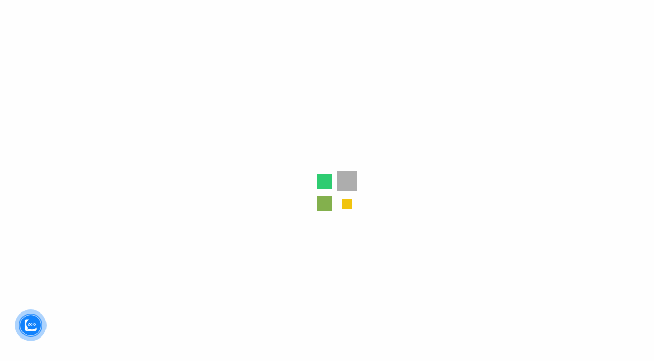

--- FILE ---
content_type: text/html; charset=UTF-8
request_url: https://binhxitson.com/tai-khoan/?redirect_to=https%3A%2F%2Fbinhxitson.com%2Fsan-pham%2Fson-xit-xe-mitsubishi-xpander-mau-trang-camay-2-lop-code-w81%2F
body_size: 21804
content:
<!DOCTYPE html><html lang="vi" class="no-js"><head><script data-no-optimize="1">var litespeed_docref=sessionStorage.getItem("litespeed_docref");litespeed_docref&&(Object.defineProperty(document,"referrer",{get:function(){return litespeed_docref}}),sessionStorage.removeItem("litespeed_docref"));</script> <meta charset="UTF-8"><meta name="dmca-site-verification" content="N1dXZGV3VUcwUTcrVm1sc2lEQllKYW5QNWhXSklyczFuM1ZtVkNZdTBqND01"><meta name="viewport" content="width=device-width"><link rel="profile" href="http://gmpg.org/xfn/11"><link rel="pingback" href="https://binhxitson.com/xmlrpc.php"><meta name='robots' content='index, follow, max-image-preview:large, max-snippet:-1, max-video-preview:-1' /><title>Tài Khoản - Bình Xịt Sơn - Sơn Xịt Xe Ô Tô - Sơn Xịt Xe Máy</title><link rel="canonical" href="https://binhxitson.com/tai-khoan/" /><meta property="og:locale" content="vi_VN" /><meta property="og:type" content="article" /><meta property="og:title" content="Tài Khoản" /><meta property="og:url" content="https://binhxitson.com/tai-khoan/" /><meta property="og:site_name" content="Bình Xịt Sơn - Sơn Xịt Xe Ô Tô - Sơn Xịt Xe Máy" /><meta property="article:modified_time" content="2020-09-05T06:29:37+00:00" /><meta name="twitter:card" content="summary_large_image" /> <script type="application/ld+json" class="yoast-schema-graph">{"@context":"https://schema.org","@graph":[{"@type":"WebPage","@id":"https://binhxitson.com/tai-khoan/","url":"https://binhxitson.com/tai-khoan/","name":"Tài Khoản - Bình Xịt Sơn - Sơn Xịt Xe Ô Tô - Sơn Xịt Xe Máy","isPartOf":{"@id":"https://binhxitson.com/#website"},"datePublished":"2016-01-14T16:50:56+00:00","dateModified":"2020-09-05T06:29:37+00:00","breadcrumb":{"@id":"https://binhxitson.com/tai-khoan/#breadcrumb"},"inLanguage":"vi","potentialAction":[{"@type":"ReadAction","target":["https://binhxitson.com/tai-khoan/"]}]},{"@type":"BreadcrumbList","@id":"https://binhxitson.com/tai-khoan/#breadcrumb","itemListElement":[{"@type":"ListItem","position":1,"name":"Home","item":"https://binhxitson.com/"},{"@type":"ListItem","position":2,"name":"Tài Khoản"}]},{"@type":"WebSite","@id":"https://binhxitson.com/#website","url":"https://binhxitson.com/","name":"Bình Xịt Sơn - Sơn Xịt Xe Ô Tô - Sơn Xịt Xe Máy","description":"Hưng Gia Paints.,Ltd","publisher":{"@id":"https://binhxitson.com/#/schema/person/6a67732011941c03a73909a0f2d6f2ce"},"potentialAction":[{"@type":"SearchAction","target":{"@type":"EntryPoint","urlTemplate":"https://binhxitson.com/?s={search_term_string}"},"query-input":{"@type":"PropertyValueSpecification","valueRequired":true,"valueName":"search_term_string"}}],"inLanguage":"vi"},{"@type":["Person","Organization"],"@id":"https://binhxitson.com/#/schema/person/6a67732011941c03a73909a0f2d6f2ce","name":"Hưng Gia","image":{"@type":"ImageObject","inLanguage":"vi","@id":"https://binhxitson.com/#/schema/person/image/","url":"https://binhxitson.com/wp-content/litespeed/avatar/71a6b21796d7de160709e9cfdb0d1412.jpg?ver=1768362325","contentUrl":"https://binhxitson.com/wp-content/litespeed/avatar/71a6b21796d7de160709e9cfdb0d1412.jpg?ver=1768362325","caption":"Hưng Gia"},"logo":{"@id":"https://binhxitson.com/#/schema/person/image/"},"sameAs":["https://binhxitson.com"]}]}</script> <link rel='dns-prefetch' href='//sp.zalo.me' /><link rel='dns-prefetch' href='//fonts.googleapis.com' /><link rel="alternate" type="application/rss+xml" title="Dòng thông tin Bình Xịt Sơn - Sơn Xịt Xe Ô Tô - Sơn Xịt Xe Máy &raquo;" href="https://binhxitson.com/feed/" /><link rel="alternate" type="application/rss+xml" title="Bình Xịt Sơn - Sơn Xịt Xe Ô Tô - Sơn Xịt Xe Máy &raquo; Dòng bình luận" href="https://binhxitson.com/comments/feed/" /><link rel="alternate" title="oNhúng (JSON)" type="application/json+oembed" href="https://binhxitson.com/wp-json/oembed/1.0/embed?url=https%3A%2F%2Fbinhxitson.com%2Ftai-khoan%2F" /><link rel="alternate" title="oNhúng (XML)" type="text/xml+oembed" href="https://binhxitson.com/wp-json/oembed/1.0/embed?url=https%3A%2F%2Fbinhxitson.com%2Ftai-khoan%2F&#038;format=xml" /><style id='wp-img-auto-sizes-contain-inline-css' type='text/css'>img:is([sizes=auto i],[sizes^="auto," i]){contain-intrinsic-size:3000px 1500px}
/*# sourceURL=wp-img-auto-sizes-contain-inline-css */</style><link data-optimized="2" rel="stylesheet" href="https://binhxitson.com/wp-content/litespeed/css/4d4f8778a2405e6edabf82ebc1cbb977.css?ver=93b3b" /><style id='global-styles-inline-css' type='text/css'>:root{--wp--preset--aspect-ratio--square: 1;--wp--preset--aspect-ratio--4-3: 4/3;--wp--preset--aspect-ratio--3-4: 3/4;--wp--preset--aspect-ratio--3-2: 3/2;--wp--preset--aspect-ratio--2-3: 2/3;--wp--preset--aspect-ratio--16-9: 16/9;--wp--preset--aspect-ratio--9-16: 9/16;--wp--preset--color--black: #000000;--wp--preset--color--cyan-bluish-gray: #abb8c3;--wp--preset--color--white: #ffffff;--wp--preset--color--pale-pink: #f78da7;--wp--preset--color--vivid-red: #cf2e2e;--wp--preset--color--luminous-vivid-orange: #ff6900;--wp--preset--color--luminous-vivid-amber: #fcb900;--wp--preset--color--light-green-cyan: #7bdcb5;--wp--preset--color--vivid-green-cyan: #00d084;--wp--preset--color--pale-cyan-blue: #8ed1fc;--wp--preset--color--vivid-cyan-blue: #0693e3;--wp--preset--color--vivid-purple: #9b51e0;--wp--preset--gradient--vivid-cyan-blue-to-vivid-purple: linear-gradient(135deg,rgb(6,147,227) 0%,rgb(155,81,224) 100%);--wp--preset--gradient--light-green-cyan-to-vivid-green-cyan: linear-gradient(135deg,rgb(122,220,180) 0%,rgb(0,208,130) 100%);--wp--preset--gradient--luminous-vivid-amber-to-luminous-vivid-orange: linear-gradient(135deg,rgb(252,185,0) 0%,rgb(255,105,0) 100%);--wp--preset--gradient--luminous-vivid-orange-to-vivid-red: linear-gradient(135deg,rgb(255,105,0) 0%,rgb(207,46,46) 100%);--wp--preset--gradient--very-light-gray-to-cyan-bluish-gray: linear-gradient(135deg,rgb(238,238,238) 0%,rgb(169,184,195) 100%);--wp--preset--gradient--cool-to-warm-spectrum: linear-gradient(135deg,rgb(74,234,220) 0%,rgb(151,120,209) 20%,rgb(207,42,186) 40%,rgb(238,44,130) 60%,rgb(251,105,98) 80%,rgb(254,248,76) 100%);--wp--preset--gradient--blush-light-purple: linear-gradient(135deg,rgb(255,206,236) 0%,rgb(152,150,240) 100%);--wp--preset--gradient--blush-bordeaux: linear-gradient(135deg,rgb(254,205,165) 0%,rgb(254,45,45) 50%,rgb(107,0,62) 100%);--wp--preset--gradient--luminous-dusk: linear-gradient(135deg,rgb(255,203,112) 0%,rgb(199,81,192) 50%,rgb(65,88,208) 100%);--wp--preset--gradient--pale-ocean: linear-gradient(135deg,rgb(255,245,203) 0%,rgb(182,227,212) 50%,rgb(51,167,181) 100%);--wp--preset--gradient--electric-grass: linear-gradient(135deg,rgb(202,248,128) 0%,rgb(113,206,126) 100%);--wp--preset--gradient--midnight: linear-gradient(135deg,rgb(2,3,129) 0%,rgb(40,116,252) 100%);--wp--preset--font-size--small: 13px;--wp--preset--font-size--medium: 20px;--wp--preset--font-size--large: 36px;--wp--preset--font-size--x-large: 42px;--wp--preset--spacing--20: 0.44rem;--wp--preset--spacing--30: 0.67rem;--wp--preset--spacing--40: 1rem;--wp--preset--spacing--50: 1.5rem;--wp--preset--spacing--60: 2.25rem;--wp--preset--spacing--70: 3.38rem;--wp--preset--spacing--80: 5.06rem;--wp--preset--shadow--natural: 6px 6px 9px rgba(0, 0, 0, 0.2);--wp--preset--shadow--deep: 12px 12px 50px rgba(0, 0, 0, 0.4);--wp--preset--shadow--sharp: 6px 6px 0px rgba(0, 0, 0, 0.2);--wp--preset--shadow--outlined: 6px 6px 0px -3px rgb(255, 255, 255), 6px 6px rgb(0, 0, 0);--wp--preset--shadow--crisp: 6px 6px 0px rgb(0, 0, 0);}:where(.is-layout-flex){gap: 0.5em;}:where(.is-layout-grid){gap: 0.5em;}body .is-layout-flex{display: flex;}.is-layout-flex{flex-wrap: wrap;align-items: center;}.is-layout-flex > :is(*, div){margin: 0;}body .is-layout-grid{display: grid;}.is-layout-grid > :is(*, div){margin: 0;}:where(.wp-block-columns.is-layout-flex){gap: 2em;}:where(.wp-block-columns.is-layout-grid){gap: 2em;}:where(.wp-block-post-template.is-layout-flex){gap: 1.25em;}:where(.wp-block-post-template.is-layout-grid){gap: 1.25em;}.has-black-color{color: var(--wp--preset--color--black) !important;}.has-cyan-bluish-gray-color{color: var(--wp--preset--color--cyan-bluish-gray) !important;}.has-white-color{color: var(--wp--preset--color--white) !important;}.has-pale-pink-color{color: var(--wp--preset--color--pale-pink) !important;}.has-vivid-red-color{color: var(--wp--preset--color--vivid-red) !important;}.has-luminous-vivid-orange-color{color: var(--wp--preset--color--luminous-vivid-orange) !important;}.has-luminous-vivid-amber-color{color: var(--wp--preset--color--luminous-vivid-amber) !important;}.has-light-green-cyan-color{color: var(--wp--preset--color--light-green-cyan) !important;}.has-vivid-green-cyan-color{color: var(--wp--preset--color--vivid-green-cyan) !important;}.has-pale-cyan-blue-color{color: var(--wp--preset--color--pale-cyan-blue) !important;}.has-vivid-cyan-blue-color{color: var(--wp--preset--color--vivid-cyan-blue) !important;}.has-vivid-purple-color{color: var(--wp--preset--color--vivid-purple) !important;}.has-black-background-color{background-color: var(--wp--preset--color--black) !important;}.has-cyan-bluish-gray-background-color{background-color: var(--wp--preset--color--cyan-bluish-gray) !important;}.has-white-background-color{background-color: var(--wp--preset--color--white) !important;}.has-pale-pink-background-color{background-color: var(--wp--preset--color--pale-pink) !important;}.has-vivid-red-background-color{background-color: var(--wp--preset--color--vivid-red) !important;}.has-luminous-vivid-orange-background-color{background-color: var(--wp--preset--color--luminous-vivid-orange) !important;}.has-luminous-vivid-amber-background-color{background-color: var(--wp--preset--color--luminous-vivid-amber) !important;}.has-light-green-cyan-background-color{background-color: var(--wp--preset--color--light-green-cyan) !important;}.has-vivid-green-cyan-background-color{background-color: var(--wp--preset--color--vivid-green-cyan) !important;}.has-pale-cyan-blue-background-color{background-color: var(--wp--preset--color--pale-cyan-blue) !important;}.has-vivid-cyan-blue-background-color{background-color: var(--wp--preset--color--vivid-cyan-blue) !important;}.has-vivid-purple-background-color{background-color: var(--wp--preset--color--vivid-purple) !important;}.has-black-border-color{border-color: var(--wp--preset--color--black) !important;}.has-cyan-bluish-gray-border-color{border-color: var(--wp--preset--color--cyan-bluish-gray) !important;}.has-white-border-color{border-color: var(--wp--preset--color--white) !important;}.has-pale-pink-border-color{border-color: var(--wp--preset--color--pale-pink) !important;}.has-vivid-red-border-color{border-color: var(--wp--preset--color--vivid-red) !important;}.has-luminous-vivid-orange-border-color{border-color: var(--wp--preset--color--luminous-vivid-orange) !important;}.has-luminous-vivid-amber-border-color{border-color: var(--wp--preset--color--luminous-vivid-amber) !important;}.has-light-green-cyan-border-color{border-color: var(--wp--preset--color--light-green-cyan) !important;}.has-vivid-green-cyan-border-color{border-color: var(--wp--preset--color--vivid-green-cyan) !important;}.has-pale-cyan-blue-border-color{border-color: var(--wp--preset--color--pale-cyan-blue) !important;}.has-vivid-cyan-blue-border-color{border-color: var(--wp--preset--color--vivid-cyan-blue) !important;}.has-vivid-purple-border-color{border-color: var(--wp--preset--color--vivid-purple) !important;}.has-vivid-cyan-blue-to-vivid-purple-gradient-background{background: var(--wp--preset--gradient--vivid-cyan-blue-to-vivid-purple) !important;}.has-light-green-cyan-to-vivid-green-cyan-gradient-background{background: var(--wp--preset--gradient--light-green-cyan-to-vivid-green-cyan) !important;}.has-luminous-vivid-amber-to-luminous-vivid-orange-gradient-background{background: var(--wp--preset--gradient--luminous-vivid-amber-to-luminous-vivid-orange) !important;}.has-luminous-vivid-orange-to-vivid-red-gradient-background{background: var(--wp--preset--gradient--luminous-vivid-orange-to-vivid-red) !important;}.has-very-light-gray-to-cyan-bluish-gray-gradient-background{background: var(--wp--preset--gradient--very-light-gray-to-cyan-bluish-gray) !important;}.has-cool-to-warm-spectrum-gradient-background{background: var(--wp--preset--gradient--cool-to-warm-spectrum) !important;}.has-blush-light-purple-gradient-background{background: var(--wp--preset--gradient--blush-light-purple) !important;}.has-blush-bordeaux-gradient-background{background: var(--wp--preset--gradient--blush-bordeaux) !important;}.has-luminous-dusk-gradient-background{background: var(--wp--preset--gradient--luminous-dusk) !important;}.has-pale-ocean-gradient-background{background: var(--wp--preset--gradient--pale-ocean) !important;}.has-electric-grass-gradient-background{background: var(--wp--preset--gradient--electric-grass) !important;}.has-midnight-gradient-background{background: var(--wp--preset--gradient--midnight) !important;}.has-small-font-size{font-size: var(--wp--preset--font-size--small) !important;}.has-medium-font-size{font-size: var(--wp--preset--font-size--medium) !important;}.has-large-font-size{font-size: var(--wp--preset--font-size--large) !important;}.has-x-large-font-size{font-size: var(--wp--preset--font-size--x-large) !important;}
/*# sourceURL=global-styles-inline-css */</style><style id='classic-theme-styles-inline-css' type='text/css'>/*! This file is auto-generated */
.wp-block-button__link{color:#fff;background-color:#32373c;border-radius:9999px;box-shadow:none;text-decoration:none;padding:calc(.667em + 2px) calc(1.333em + 2px);font-size:1.125em}.wp-block-file__button{background:#32373c;color:#fff;text-decoration:none}
/*# sourceURL=/wp-includes/css/classic-themes.min.css */</style><style id='woocommerce-inline-inline-css' type='text/css'>.woocommerce form .form-row .required { visibility: visible; }
/*# sourceURL=woocommerce-inline-inline-css */</style><style id='popup-maker-site-inline-css' type='text/css'>/* Popup Google Fonts */
@import url('//fonts.googleapis.com/css?family=Montserrat:100');

/* Popup Theme 7088: Bình Xịt Sơn */
.pum-theme-7088, .pum-theme-binh-xit-son { background-color: rgba( 0, 0, 0, 0.68 ) } 
.pum-theme-7088 .pum-container, .pum-theme-binh-xit-son .pum-container { padding: 16px; border-radius: 0px; border: 4px dotted #ddbcbc; box-shadow: 1px 1px 52px 0px rgba( 2, 2, 2, 1.00 ); background-color: rgba( 249, 249, 249, 0.50 ) } 
.pum-theme-7088 .pum-title, .pum-theme-binh-xit-son .pum-title { color: #e54634; text-align: left; text-shadow: 0px 0px 0px rgba( 27, 69, 183, 0.23 ); font-family: inherit; font-weight: 400; font-size: 32px; line-height: 36px } 
.pum-theme-7088 .pum-content, .pum-theme-binh-xit-son .pum-content { color: #8c8c8c; font-family: inherit; font-weight: 400 } 
.pum-theme-7088 .pum-content + .pum-close, .pum-theme-binh-xit-son .pum-content + .pum-close { position: absolute; height: auto; width: auto; left: auto; right: 0px; bottom: auto; top: 0px; padding: 3px; color: #ffffff; font-family: inherit; font-weight: 400; font-size: 12px; line-height: 36px; border: 1px none #ffffff; border-radius: 0px; box-shadow: 1px 1px 3px 0px rgba( 2, 2, 2, 0.23 ); text-shadow: 0px 0px 3px rgba( 0, 0, 0, 0.32 ); background-color: rgba( 0, 183, 205, 1.00 ) } 

/* Popup Theme 7081: Light Box */
.pum-theme-7081, .pum-theme-lightbox { background-color: rgba( 0, 0, 0, 0.60 ) } 
.pum-theme-7081 .pum-container, .pum-theme-lightbox .pum-container { padding: 18px; border-radius: 3px; border: 8px solid #000000; box-shadow: 0px 0px 30px 0px rgba( 2, 2, 2, 1.00 ); background-color: rgba( 255, 255, 255, 1.00 ) } 
.pum-theme-7081 .pum-title, .pum-theme-lightbox .pum-title { color: #000000; text-align: left; text-shadow: 0px 0px 0px rgba( 2, 2, 2, 0.23 ); font-family: inherit; font-weight: 100; font-size: 32px; line-height: 36px } 
.pum-theme-7081 .pum-content, .pum-theme-lightbox .pum-content { color: #000000; font-family: inherit; font-weight: 100 } 
.pum-theme-7081 .pum-content + .pum-close, .pum-theme-lightbox .pum-content + .pum-close { position: absolute; height: 26px; width: 26px; left: auto; right: -13px; bottom: auto; top: -13px; padding: 0px; color: #ffffff; font-family: Arial; font-weight: 100; font-size: 24px; line-height: 24px; border: 2px solid #ffffff; border-radius: 26px; box-shadow: 0px 0px 15px 1px rgba( 2, 2, 2, 0.75 ); text-shadow: 0px 0px 0px rgba( 0, 0, 0, 0.23 ); background-color: rgba( 0, 0, 0, 1.00 ) } 

/* Popup Theme 7082: Enterprise Blue */
.pum-theme-7082, .pum-theme-enterprise-blue { background-color: rgba( 0, 0, 0, 0.70 ) } 
.pum-theme-7082 .pum-container, .pum-theme-enterprise-blue .pum-container { padding: 28px; border-radius: 5px; border: 1px none #000000; box-shadow: 0px 10px 25px 4px rgba( 2, 2, 2, 0.50 ); background-color: rgba( 255, 255, 255, 1.00 ) } 
.pum-theme-7082 .pum-title, .pum-theme-enterprise-blue .pum-title { color: #315b7c; text-align: left; text-shadow: 0px 0px 0px rgba( 2, 2, 2, 0.23 ); font-family: inherit; font-weight: 100; font-size: 34px; line-height: 36px } 
.pum-theme-7082 .pum-content, .pum-theme-enterprise-blue .pum-content { color: #2d2d2d; font-family: inherit; font-weight: 100 } 
.pum-theme-7082 .pum-content + .pum-close, .pum-theme-enterprise-blue .pum-content + .pum-close { position: absolute; height: 28px; width: 28px; left: auto; right: 8px; bottom: auto; top: 8px; padding: 4px; color: #ffffff; font-family: Times New Roman; font-weight: 100; font-size: 20px; line-height: 20px; border: 1px none #ffffff; border-radius: 42px; box-shadow: 0px 0px 0px 0px rgba( 2, 2, 2, 0.23 ); text-shadow: 0px 0px 0px rgba( 0, 0, 0, 0.23 ); background-color: rgba( 49, 91, 124, 1.00 ) } 

/* Popup Theme 7083: Hello Box */
.pum-theme-7083, .pum-theme-hello-box { background-color: rgba( 0, 0, 0, 0.75 ) } 
.pum-theme-7083 .pum-container, .pum-theme-hello-box .pum-container { padding: 30px; border-radius: 80px; border: 14px solid #81d742; box-shadow: 0px 0px 0px 0px rgba( 2, 2, 2, 0.00 ); background-color: rgba( 255, 255, 255, 1.00 ) } 
.pum-theme-7083 .pum-title, .pum-theme-hello-box .pum-title { color: #2d2d2d; text-align: left; text-shadow: 0px 0px 0px rgba( 2, 2, 2, 0.23 ); font-family: Montserrat; font-weight: 100; font-size: 32px; line-height: 36px } 
.pum-theme-7083 .pum-content, .pum-theme-hello-box .pum-content { color: #2d2d2d; font-family: inherit; font-weight: 100 } 
.pum-theme-7083 .pum-content + .pum-close, .pum-theme-hello-box .pum-content + .pum-close { position: absolute; height: auto; width: auto; left: auto; right: -30px; bottom: auto; top: -30px; padding: 0px; color: #2d2d2d; font-family: Times New Roman; font-weight: 100; font-size: 32px; line-height: 28px; border: 1px none #ffffff; border-radius: 28px; box-shadow: 0px 0px 0px 0px rgba( 2, 2, 2, 0.23 ); text-shadow: 0px 0px 0px rgba( 0, 0, 0, 0.23 ); background-color: rgba( 255, 255, 255, 1.00 ) } 

/* Popup Theme 7084: Cutting Edge */
.pum-theme-7084, .pum-theme-cutting-edge { background-color: rgba( 0, 0, 0, 0.50 ) } 
.pum-theme-7084 .pum-container, .pum-theme-cutting-edge .pum-container { padding: 18px; border-radius: 0px; border: 1px none #000000; box-shadow: 0px 10px 25px 0px rgba( 2, 2, 2, 0.50 ); background-color: rgba( 30, 115, 190, 1.00 ) } 
.pum-theme-7084 .pum-title, .pum-theme-cutting-edge .pum-title { color: #ffffff; text-align: left; text-shadow: 0px 0px 0px rgba( 2, 2, 2, 0.23 ); font-family: Sans-Serif; font-weight: 100; font-size: 26px; line-height: 28px } 
.pum-theme-7084 .pum-content, .pum-theme-cutting-edge .pum-content { color: #ffffff; font-family: inherit; font-weight: 100 } 
.pum-theme-7084 .pum-content + .pum-close, .pum-theme-cutting-edge .pum-content + .pum-close { position: absolute; height: 24px; width: 24px; left: auto; right: 0px; bottom: auto; top: 0px; padding: 0px; color: #1e73be; font-family: Times New Roman; font-weight: 100; font-size: 32px; line-height: 24px; border: 1px none #ffffff; border-radius: 0px; box-shadow: -1px 1px 1px 0px rgba( 2, 2, 2, 0.10 ); text-shadow: -1px 1px 1px rgba( 0, 0, 0, 0.10 ); background-color: rgba( 238, 238, 34, 1.00 ) } 

/* Popup Theme 7085: Framed Border */
.pum-theme-7085, .pum-theme-framed-border { background-color: rgba( 255, 255, 255, 0.50 ) } 
.pum-theme-7085 .pum-container, .pum-theme-framed-border .pum-container { padding: 18px; border-radius: 0px; border: 20px outset #dd3333; box-shadow: 1px 1px 3px 0px rgba( 2, 2, 2, 0.97 ) inset; background-color: rgba( 255, 251, 239, 1.00 ) } 
.pum-theme-7085 .pum-title, .pum-theme-framed-border .pum-title { color: #000000; text-align: left; text-shadow: 0px 0px 0px rgba( 2, 2, 2, 0.23 ); font-family: inherit; font-weight: 100; font-size: 32px; line-height: 36px } 
.pum-theme-7085 .pum-content, .pum-theme-framed-border .pum-content { color: #2d2d2d; font-family: inherit; font-weight: 100 } 
.pum-theme-7085 .pum-content + .pum-close, .pum-theme-framed-border .pum-content + .pum-close { position: absolute; height: 20px; width: 20px; left: auto; right: -20px; bottom: auto; top: -20px; padding: 0px; color: #ffffff; font-family: Tahoma; font-weight: 700; font-size: 16px; line-height: 18px; border: 1px none #ffffff; border-radius: 0px; box-shadow: 0px 0px 0px 0px rgba( 2, 2, 2, 0.23 ); text-shadow: 0px 0px 0px rgba( 0, 0, 0, 0.23 ); background-color: rgba( 0, 0, 0, 0.55 ) } 

/* Popup Theme 7086: Floating Bar - Soft Blue */
.pum-theme-7086, .pum-theme-floating-bar { background-color: rgba( 255, 255, 255, 0.00 ) } 
.pum-theme-7086 .pum-container, .pum-theme-floating-bar .pum-container { padding: 8px; border-radius: 0px; border: 1px none #000000; box-shadow: 1px 1px 3px 0px rgba( 2, 2, 2, 0.23 ); background-color: rgba( 238, 246, 252, 1.00 ) } 
.pum-theme-7086 .pum-title, .pum-theme-floating-bar .pum-title { color: #505050; text-align: left; text-shadow: 0px 0px 0px rgba( 2, 2, 2, 0.23 ); font-family: inherit; font-weight: 400; font-size: 32px; line-height: 36px } 
.pum-theme-7086 .pum-content, .pum-theme-floating-bar .pum-content { color: #505050; font-family: inherit; font-weight: 400 } 
.pum-theme-7086 .pum-content + .pum-close, .pum-theme-floating-bar .pum-content + .pum-close { position: absolute; height: 18px; width: 18px; left: auto; right: 5px; bottom: auto; top: 50%; padding: 0px; color: #505050; font-family: Sans-Serif; font-weight: 700; font-size: 15px; line-height: 18px; border: 1px solid #505050; border-radius: 15px; box-shadow: 0px 0px 0px 0px rgba( 2, 2, 2, 0.00 ); text-shadow: 0px 0px 0px rgba( 0, 0, 0, 0.00 ); background-color: rgba( 255, 255, 255, 0.00 ); transform: translate(0, -50%) } 

/* Popup Theme 7087: Content Only - For use with page builders or block editor */
.pum-theme-7087, .pum-theme-content-only { background-color: rgba( 0, 0, 0, 0.70 ) } 
.pum-theme-7087 .pum-container, .pum-theme-content-only .pum-container { padding: 0px; border-radius: 0px; border: 1px none #000000; box-shadow: 0px 0px 0px 0px rgba( 2, 2, 2, 0.00 ) } 
.pum-theme-7087 .pum-title, .pum-theme-content-only .pum-title { color: #000000; text-align: left; text-shadow: 0px 0px 0px rgba( 2, 2, 2, 0.23 ); font-family: inherit; font-weight: 400; font-size: 32px; line-height: 36px } 
.pum-theme-7087 .pum-content, .pum-theme-content-only .pum-content { color: #8c8c8c; font-family: inherit; font-weight: 400 } 
.pum-theme-7087 .pum-content + .pum-close, .pum-theme-content-only .pum-content + .pum-close { position: absolute; height: 18px; width: 18px; left: auto; right: 7px; bottom: auto; top: 7px; padding: 0px; color: #000000; font-family: inherit; font-weight: 700; font-size: 20px; line-height: 20px; border: 1px none #ffffff; border-radius: 15px; box-shadow: 0px 0px 0px 0px rgba( 2, 2, 2, 0.00 ); text-shadow: 0px 0px 0px rgba( 0, 0, 0, 0.00 ); background-color: rgba( 255, 255, 255, 0.00 ) } 

/* Popup Theme 7080: Default Theme */
.pum-theme-7080, .pum-theme-default-theme { background-color: rgba( 255, 255, 255, 1.00 ) } 
.pum-theme-7080 .pum-container, .pum-theme-default-theme .pum-container { padding: 18px; border-radius: 0px; border: 1px none #000000; box-shadow: 1px 1px 3px 0px rgba( 2, 2, 2, 0.23 ); background-color: rgba( 249, 249, 249, 1.00 ) } 
.pum-theme-7080 .pum-title, .pum-theme-default-theme .pum-title { color: #000000; text-align: left; text-shadow: 0px 0px 0px rgba( 2, 2, 2, 0.23 ); font-family: inherit; font-weight: 400; font-size: 32px; font-style: normal; line-height: 36px } 
.pum-theme-7080 .pum-content, .pum-theme-default-theme .pum-content { color: #8c8c8c; font-family: inherit; font-weight: 400; font-style: inherit } 
.pum-theme-7080 .pum-content + .pum-close, .pum-theme-default-theme .pum-content + .pum-close { position: absolute; height: auto; width: auto; left: auto; right: 0px; bottom: auto; top: 0px; padding: 8px; color: #ffffff; font-family: inherit; font-weight: 400; font-size: 12px; font-style: inherit; line-height: 36px; border: 1px none #ffffff; border-radius: 0px; box-shadow: 1px 1px 3px 0px rgba( 2, 2, 2, 0.23 ); text-shadow: 0px 0px 0px rgba( 0, 0, 0, 0.23 ); background-color: rgba( 0, 183, 205, 1.00 ) } 

#pum-8613 {z-index: 1999999999}

/*# sourceURL=popup-maker-site-inline-css */</style><style id='greenmart-template-inline-css' type='text/css'>.vc_custom_1505445847374{padding-bottom: 30px !important;}.vc_custom_1600215347194{margin-top: 10px !important;}.vc_custom_1600153127149{margin-top: 25px !important;margin-bottom: 15px !important;}
/*# sourceURL=greenmart-template-inline-css */</style><style id='greenmart-style-inline-css' type='text/css'>/* Custom Color (skin) *//* check main color *//*color*/.entry-single .entry-meta .entry-date,.archive-shop div.product .information .price,.tbay-filter .change-view.active,.readmore a:hover,.entry-create a,.entry-create,a:hover, a:focus,.top-cart .dropdown-menu .cart_list + .total .amount,.top-cart .dropdown-menu .product-details .woocommerce-Price-amount,.color,ul.list-category li a:hover,#tbay-header.header-v4 #cart .mini-cart .sub-title .amount,#tbay-header.header-v5 #cart .mini-cart .sub-title .amount,.navbar-nav.megamenu > li.active > a,#cart .mini-cart .qty,.widget-categoriestabs ul.nav-tabs > li.active > a i, .widget_deals_products ul.nav-tabs > li.active > a i,.widget-categoriestabs ul.nav-tabs > li.active > a, .widget_deals_products ul.nav-tabs > li.active > a,.name a:hover,.post-grid.vertical .entry-content .readmore a,.top-cart .dropdown-menu p.buttons a.view-cart:hover, .top-cart .dropdown-menu p.buttons a.checkout:hover,.group-text.home_3 .text-heading i,.group-text.home_3 .quote i,.top-cart .dropdown-menu p.buttons a.view-cart:hover:after, .top-cart .dropdown-menu p.buttons a.checkout:hover:after,.tbay-breadscrumb .breadscrumb-inner .tbay-woocommerce-breadcrumb li,.widget_price_filter .price_slider_amount .button:hover,#tbay-cart-modal .woocommerce-Price-amount,.tbay-search-form .button-search:hover,.post-grid.vertical .entry-content .entry-title a:hover,.flex-control-nav.slick-vertical .slick-arrow:hover.owl-prev:after, .flex-control-nav.slick-vertical .slick-arrow:hover.owl-next:after,.woocommerce .quantity input.minus:hover, .woocommerce-page .quantity input.minus:hover, .woocommerce .quantity input.plus:hover, .woocommerce-page .quantity input.plus:hover,.ui-autocomplete.ui-widget-content .woocommerce-Price-amount,.woocommerce table.wishlist_table td.product-add-to-cart a:hover:before, .woocommerce table.shop_table td.product-add-to-cart a:hover:before,.widget.yith-woocompare-widget a.compare:hover,body table.compare-list ins .woocommerce-Price-amount,.mm-menu .mm-panels > .mm-panel > .mm-navbar + .mm-listview li.active > a, .mm-menu .mm-panels > .mm-panel > .mm-navbar + .mm-listview li.active .mm-counter,.widget-custom-categories .item .cat-img:hover i,#cart .mini-cart .mini-cart-subtotal,.woocommerce ul.cart_list li a.remove:hover, .woocommerce ul.product_list_widget li a.remove:hover,.tbay-vertical-menu > .widget.widget_nav_menu .menu > li.active > a, .tbay-vertical-menu > .widget.widget_nav_menu .menu > li:hover > a{color:#1e73be !important;}/*Greenmart BUY NOW*/.singular-shop div.product .information .single_add_to_cart_button,.singular-shop div.product .information .tbay-buy-now,.entry-summary.has-buy-now form.cart .tbay-buy-now {background-color:#1e73be !important;border-color:#1e73be !important;}.singular-shop div.product .information .single_add_to_cart_button:hover,.singular-shop div.product .information .tbay-buy-now:hover,.singular-shop div.product .information .single_add_to_cart_button:hover:before,.singular-shop div.product .information .tbay-buy-now:hover:before,.entry-summary.has-buy-now form.cart .tbay-buy-now:hover:before,.entry-summary.has-buy-now form.cart .tbay-buy-now:hover,#yith-quick-view-modal .yith-wcqv-wrapper #yith-quick-view-content .summary .single_add_to_cart_button:hover,#yith-quick-view-modal .yith-wcqv-wrapper #yith-quick-view-content .summary .single_add_to_cart_button:hover:before,.yith-modal .yith-wcqv-wrapper #yith-quick-view-content .summary .price, .yith-modal .yith-wcqv-wrapper .yith-quick-view-content .summary .price, #yith-quick-view-modal .yith-wcqv-wrapper #yith-quick-view-content .summary .price, #yith-quick-view-modal .yith-wcqv-wrapper .yith-quick-view-content .summary .price {color:#1e73be !important;}#yith-wcwl-popup-message {background-color:#1e73be;}.widget.widget-brands .owl-carousel .owl-nav .owl-prev:hover,.widget.widget-brands .owl-carousel .owl-nav .owl-next:hover {background-color:#1e73be;border-color:#1e73be;}/*Quick view*/#quickview-carousel .carousel-indicators li.active,.yith-modal .yith-wcqv-wrapper #yith-quick-view-content .carousel-controls-v3 .carousel-control, .yith-modal .yith-wcqv-wrapper .yith-quick-view-content .carousel-controls-v3 .carousel-control, #yith-quick-view-modal .yith-wcqv-wrapper #yith-quick-view-content .carousel-controls-v3 .carousel-control, #yith-quick-view-modal .yith-wcqv-wrapper .yith-quick-view-content .carousel-controls-v3 .carousel-control {background-color:#1e73be !important;}#quickview-carousel .carousel-indicators li {border-color:#1e73be !important;}.yith-modal .yith-wcqv-wrapper .yith-quick-view-content .summary .single_add_to_cart_button.added + .added_to_cart,#yith-quick-view-modal .yith-wcqv-wrapper #yith-quick-view-content .summary .single_add_to_cart_button + .added_to_cart {background: #1e73be !important;border-color: #1e73be !important;}/*YITH WFBT SECTION WOOCOMMERCE*/.yith-wfbt-section .yith-wfbt-form .yith-wfbt-submit-button {background: #1e73be !important;border-color: #1e73be !important;}.yith-wfbt-section .yith-wfbt-form .yith-wfbt-submit-button:hover,.yith-wfbt-section .yith-wfbt-items .price {color:#1e73be !important;border-color:#1e73be !important;}.yith-wfbt-section .yith-wfbt-form .price_text .total_price {color:#1e73be !important;}/*End YITH WFBT*/.mm-menu .mm-panels > .mm-panel > .mm-navbar + .mm-listview li.active .mm-btn_next:after,.tawcvs-swatches .swatch.selected {border-color: #1e73be !important;}/* Shop */.widget_price_filter .ui-slider .ui-slider-handle,#add_payment_method .wc-proceed-to-checkout a.checkout-button,.woocommerce-checkout .wc-proceed-to-checkout a.checkout-button,#add_payment_method #payment div.form-row.place-order #place_order,.woocommerce-cart #payment div.form-row.place-order #place_order,.widget_price_filter .ui-slider .ui-slider-handle,.tp-bullets .tp-bullet.selected,.tp-bullets .tp-bullet:hover{background-color: #1e73be !important;}.topbar-mobile-right .dropdown.open .btn,.topbar-mobile-right .dropdown .btn:hover,.topbar-mobile .active-mobile>a{background-color: #1e73be !important;border-color: #1e73be !important;}/*fix 2.1.6*/.ui-autocomplete.ui-widget-content li.list-bottom a {background-color: #1e73be;}.ui-autocomplete.ui-widget-content li.list-bottom a:hover,.ui-autocomplete.ui-widget-content li.list-header .count,.yith-modal .yith-wcqv-wrapper #yith-quick-view-content .summary .single_add_to_cart_button:hover, .yith-modal .yith-wcqv-wrapper .yith-quick-view-content .summary .single_add_to_cart_button:hover, #yith-quick-view-modal .yith-wcqv-wrapper #yith-quick-view-content .summary .single_add_to_cart_button:hover,#yith-quick-view-modal .yith-wcqv-wrapper .yith-quick-view-content .summary .single_add_to_cart_button:hover,#yith-quick-view-modal .yith-wcqv-wrapper .yith-quick-view-content .summary .single_add_to_cart_button:hover:before,.yith-wcqv-wrapper .yith-quick-view-content .summary .single_add_to_cart_button:hover:before{color:#1e73be !important;}.ui-autocomplete.ui-widget-content li.list-bottom,.woo-variation-swatches-stylesheet-enabled .variable-items-wrapper .variable-item:not(.radio-variable-item).image-variable-item:hover, .woo-variation-swatches-stylesheet-enabled .variable-items-wrapper .variable-item:not(.radio-variable-item).image-variable-item.selected,.woo-variation-swatches-stylesheet-enabled .variable-items-wrapper .variable-item:not(.radio-variable-item).button-variable-item:hover, .woo-variation-swatches-stylesheet-enabled .variable-items-wrapper .variable-item:not(.radio-variable-item).button-variable-item.selected {border-color: #1e73be !important;}.widget_price_filter .price_slider_amount .button,.widget.yith-woocompare-widget a.compare,.pagination span.current, .pagination a.current, .tbay-pagination span.current, .tbay-pagination a.current,.tparrows:hover,.pagination a:hover, .tbay-pagination a:hover,.instagram-widget .owl-carousel .owl-nav .owl-next:hover, .instagram-widget .owl-carousel .owl-nav .owl-prev:hover,.widget-products.widget-product-tabs .owl-carousel .owl-nav .owl-prev:hover,.widget-products.widget-product-tabs .owl-carousel .owl-nav .owl-next:hover{background: #1e73be !important;border-color: #1e73be !important;}body table.compare-list .add-to-cart td .add-cart a {color: #fff !important;background: #1e73be !important;}body table.compare-list .add-to-cart td .add-cart a:hover {border-color: #1e73be !important;background: transparent !important;}.woocommerce table.wishlist_table td.product-add-to-cart a, .woocommerce table.shop_table td.product-add-to-cart a,#customer_login input.button,.woocommerce .woocommerce-ResetPassword input[type="submit"],.dokan-pagination-container .dokan-pagination li.active a,.woocommerce .checkout_coupon button.button,.woocommerce .lost_reset_password button[type="submit"],.yith-modal .yith-wcqv-wrapper #yith-quick-view-content .summary .single_add_to_cart_button, .yith-modal .yith-wcqv-wrapper .yith-quick-view-content .summary .single_add_to_cart_button, #yith-quick-view-modal .yith-wcqv-wrapper #yith-quick-view-content .summary .single_add_to_cart_button, #yith-quick-view-modal .yith-wcqv-wrapper .yith-quick-view-content .summary .single_add_to_cart_button{background: #1e73be;border-color: #1e73be;}#customer_login input.button:hover,.woocommerce .woocommerce-ResetPassword input[type="submit"]:hover,.woocommerce .checkout_coupon button.button:hover,.woocommerce .lost_reset_password button[type="submit"]:hover{color: #1e73be;border-color: #1e73be;}#add_payment_method .wc-proceed-to-checkout a.checkout-button,.woocommerce-checkout .wc-proceed-to-checkout a.checkout-button,#add_payment_method #payment div.form-row.place-order #place_order,.woocommerce-cart #payment div.form-row.place-order #place_order,#tbay-header.header-v4 .header-main .box-search-4 .tbay-search-form .button-search:hover,.widget-products.special .product-block .caption .groups-button a.add_to_cart_button:hover, .widget-products.widget-special .product-block .caption .groups-button a.add_to_cart_button:hover, .widget-products.carousel-special .product-block .caption .groups-button a.add_to_cart_button:hover, .widget-products.widget-carousel-special .product-block .caption .groups-button a.add_to_cart_button:hover{background-color: #1e73be !important;}.pagination a:hover, .tbay-pagination a:hover,.product-block .groups-button .add-cart .product_type_simple:hover,.product-block .groups-button .add-cart .product_type_simple:hover i{color: #fff !important;}/* Greenmart */.btn-slider.btn-color,.btn-slider:hover,.widget-categoriestabs .woocommerce .btn-view-all, .widget_deals_products .woocommerce .btn-view-all,.widget.widget-brands .owl-carousel .owl-nav .owl-prev:hover, .widget.widget-brands .owl-carousel .owl-nav .owl-next:hover,.widget-categoriestabs .woocommerce .owl-carousel .owl-nav .owl-next:hover, .widget-categoriestabs .woocommerce .owl-carousel .owl-nav .owl-prev:hover, .widget_deals_products .woocommerce .owl-carousel .owl-nav .owl-next:hover, .widget_deals_products .woocommerce .owl-carousel .owl-nav .owl-prev:hover,.product-block .groups-button .add-cart .product_type_external:hover, .product-block .groups-button .add-cart .product_type_grouped:hover, .product-block .groups-button .add-cart .add_to_cart_button:hover,.product-block .groups-button .yith-wcwl-wishlistexistsbrowse > a:hover, .product-block .groups-button .yith-wcwl-wishlistaddedbrowse > a:hover, .product-block .groups-button .yith-wcwl-add-to-wishlist > a:hover, .product-block .groups-button .yith-compare > a:hover, .product-block .groups-button .add_to_wishlist:hover, .product-block .groups-button .yith-wcqv-button:hover,.product-block .added_to_cart.wc-forward {background: #1e73be !important;border-color: #1e73be !important;color: #fff !important;}.group-text > p:before,.post-grid:hover .entry-title,#search-form-modal .btn,#tbay-header.header-v3 .tbay-mainmenu .navbar-nav.megamenu > li > a:hover, #tbay-header.header-v3 .tbay-mainmenu .navbar-nav.megamenu > li > a:active,.top-cart .dropdown-menu p.buttons,.categorymenu .widgettitle, .widget_tbay_custom_menu .widgettitle,#comments .form-submit input,.layout-blog .post-list > article.sticky .entry-title, .layout-blog .post-list > article.tag-sticky-2 .entry-title,.woocommerce table.wishlist_table tbody tr.mobile td a.button,.woocommerce-checkout #payment div.form-row.place-order #place_order,.singular-shop div.product .information .cart .button,.woocommerce .woocommerce-MyAccount-navigation ul li.is-active a, .woocommerce .woocommerce-MyAccount-navigation ul li:hover a, .woocommerce .woocommerce-MyAccount-navigation ul li:focus a,#tbay-header.header-v2 .header-search-v2 .btn-search-totop,#tbay-header.header-v3 .tbay-mainmenu .navbar-nav.megamenu > li:hover > a,#tbay-header.header-v3 .tbay-mainmenu .navbar-nav.megamenu > li.active > a,.widget-products.carousel .owl-carousel .owl-nav .owl-next:hover, .widget-products.carousel .owl-carousel .owl-nav .owl-prev:hover, .widget-products.widget-carousel .owl-carousel .owl-nav .owl-next:hover, .widget-products.widget-carousel .owl-carousel .owl-nav .owl-prev:hover, .widget-products.carousel-special .owl-carousel .owl-nav .owl-next:hover, .widget-products.carousel-special .owl-carousel .owl-nav .owl-prev:hover, .widget-products.widget-carousel-special .owl-carousel  .owl-nav .owl-next:hover, .widget-products.widget-carousel-special .owl-carousel .owl-nav .owl-prev:hover, .post-list .post:hover .entry-title,.singular-shop div.product .information .single_add_to_cart_button.added + a{background: #1e73be;}.categorymenu .widgettitle:before, .widget_tbay_custom_menu .widgettitle:before{background-color: transparent !important;}.categorymenu .menu-category-menu-container ul li a:hover, .widget_tbay_custom_menu .menu-category-menu-container ul li a:hover{border-right-color: #1e73be;}#tbay-header.header-v4 .header-main .tbay-mainmenu .btn-offcanvas:hover,#tbay-header.header-v5 .right-item .tbay-mainmenu .btn-offcanvas:hover{border-right-color: #1e73be;background: #1e73be;}@media (max-width: 768px) {.singular-shop div.product .information .cart .button, #add_payment_method .wc-proceed-to-checkout a.checkout-button,.woocommerce-cart .wc-proceed-to-checkout a.checkout-button, .woocommerce-checkout .wc-proceed-to-checkout a.checkout-button,#add_payment_method #payment div.form-row.place-order #place_order, .woocommerce-cart #payment div.form-row.place-order #place_order,.woocommerce-checkout #payment div.form-row.place-order #place_order,.singular-shop div.product .information .entry-summary.has-buy-now .single_add_to_cart_button + .added_to_cart.wc-forward{background-color: #1e73be !important;}.entry-summary.has-buy-now form.cart .tbay-buy-now.button:hover,.entry-summary.has-buy-now form.cart .tbay-buy-now.button:focus,.singular-shop div.product .information .entry-summary.has-buy-now .tbay-buy-now.button:hover, .singular-shop div.product .information .entry-summary.has-buy-now .tbay-buy-now.button:focus,.singular-shop div.product .information .entry-summary.has-buy-now .single_add_to_cart_button:hover, .singular-shop div.product .information .entry-summary.has-buy-now .single_add_to_cart_button:focus {background-color:#1e73be !important;border-color:#1e73be !important;}}#tbay-header.header-v3 .tbay-mainmenu .navbar-nav.megamenu > li > a:hover, #tbay-header.header-v3 .tbay-mainmenu .navbar-nav.megamenu > li > a:active,.widget-categoriestabs .woocommerce .btn-view-all:hover,.widget-categoriestabs .woocommerce .btn-view-all:hover i{color: #fff !important;}.top-footer .widget-newletter .input-group .btn.btn-default,.woocommerce .woocommerce-MyAccount-content .woocommerce-Button,.btn-default,.btn-theme,.yith-wcqv-wrapper #yith-quick-view-content .summary .single_add_to_cart_button,.btn-default, .btn-theme, .woocommerce-cart .wc-proceed-to-checkout a.checkout-button, .woocommerce #payment #place_order, .woocommerce-page #payment #place_order, .woocommerce-page .woocommerce-message .button, .woocommerce .woocommerce-form-login input[type="submit"], .woocommerce .checkout_coupon input[type="submit"], .woocommerce .return-to-shop a.button, .woocommerce .woocommerce-MyAccount-content a.button, .woocommerce-shipping-calculator .shipping-calculator-form button[type="submit"]{background-color: #1e73be !important;border-color: #1e73be !important;color: #fff !important;}.btn-default:hover, .btn-default:focus, .woocommerce .woocommerce-MyAccount-content .woocommerce-Button:hover ,.btn-default:active, .btn-default.active, .btn-theme:hover, .btn-theme:focus, .btn-theme:active, .btn-theme.active,.yith-wcqv-wrapper #yith-quick-view-content .summary .single_add_to_cart_button:hover,.btn-default:hover, .btn-default:focus, .btn-default:active, .btn-default.active, .btn-theme:hover, .woocommerce-cart .wc-proceed-to-checkout a.checkout-button:hover, .woocommerce #payment #place_order:hover, .woocommerce-page #payment #place_order:hover, .woocommerce-page .woocommerce-message .button:hover, .woocommerce .woocommerce-form-login input[type="submit"]:hover, .woocommerce .checkout_coupon input[type="submit"]:hover, .woocommerce .return-to-shop a.button:hover, .woocommerce .woocommerce-MyAccount-content a.button:hover, .btn-theme:focus, .woocommerce-cart .wc-proceed-to-checkout a.checkout-button:focus, .woocommerce #payment #place_order:focus, .woocommerce-page #payment #place_order:focus, .woocommerce-page .woocommerce-message .button:focus, .woocommerce .woocommerce-form-login input[type="submit"]:focus, .woocommerce .checkout_coupon input[type="submit"]:focus, .woocommerce .return-to-shop a.button:focus, .woocommerce .woocommerce-MyAccount-content a.button:focus, .btn-theme:active, .woocommerce-cart .wc-proceed-to-checkout a.checkout-button:active, .woocommerce #payment #place_order:active, .woocommerce-page #payment #place_order:active, .woocommerce-page .woocommerce-message .button:active, .woocommerce .woocommerce-form-login input[type="submit"]:active, .woocommerce .checkout_coupon input[type="submit"]:active, .woocommerce .return-to-shop a.button:active, .woocommerce .woocommerce-MyAccount-content a.button:active, .btn-theme.active, .woocommerce-cart .wc-proceed-to-checkout a.active.checkout-button, .woocommerce #payment .active#place_order, .woocommerce-page #payment .active#place_order, .woocommerce-page .woocommerce-message .active.button, .woocommerce .woocommerce-form-login input.active[type="submit"], .woocommerce .checkout_coupon input.active[type="submit"], .woocommerce .return-to-shop a.active.button, .woocommerce .woocommerce-MyAccount-content a.active.button,.top-footer .widget-newletter .input-group .btn.btn-default:hover,.woocommerce-shipping-calculator .shipping-calculator-form button[type="submit"]:hover {background-color: #fff !important;color: #1e73be !important;}.widget-testimonials.v2 .testimonials-body .description i,.vc_blog .title-heading-blog a,.meta-info span.author a,#tbay-footer .top-footer .txt2 strong,#tbay-footer .ft-contact-info .txt1 i,#tbay-footer .ft-contact-info .txt3,.navbar-nav.megamenu > li.active > a i,.navbar-nav.megamenu > li > a:hover i, .navbar-nav.megamenu > li > a:active i,.dropdown-menu > .active > a, .dropdown-menu > .active > a:hover, .dropdown-menu > .active > a:focus,.navbar-nav.megamenu .dropdown-menu > li > a:hover, .navbar-nav.megamenu .dropdown-menu > li > a:active,.widget-features.style1 .fbox-image i, .widget-features.style1 .fbox-icon i,.categorymenu .menu-category-menu-container ul li a:hover i, .widget_tbay_custom_menu .menu-category-menu-container ul li a:hover i,#tbay-header.header-v4 .header-main .top-contact .contact-layoutv4 li i,.widget-features.style2 .fbox-image i, .widget-features.style2 .fbox-icon i,.tit_heading_v5 a,.singular-shop div.product .information .single_add_to_cart_button:hover:before,.singular-shop div.product .information .single_add_to_cart_button:hover,.widget_product_categories .product-categories .current-cat > a,.widget.woocommerce .woocommerce-Price-amount,.contactinfos li i,.page-404 .notfound-top h1,.product-block .button-wishlist .yith-wcwl-wishlistexistsbrowse.show a, .product-block .button-wishlist .yith-wcwl-wishlistaddedbrowse.show a,.topbar-device-mobile .active-mobile .btn-danger,.topbar-device-mobile .device-cart .mobil-view-cart i,body.woocommerce-wishlist .footer-device-mobile > .device-wishlist a,.footer-device-mobile > *.active a,.woocommerce table.shop_table_responsive tr.mobile td .woocommerce-Price-amount, .woocommerce-page table.shop_table_responsive tr.mobile td .woocommerce-Price-amount,.navbar-offcanvas .navbar-nav > li.active > a,.topbar-device-mobile .topbar-post > * i,.singular-shop div.product .information .yith-wcwl-wishlistexistsbrowse > a, .singular-shop div.product .information .yith-wcwl-wishlistaddedbrowse > a,.tbay-breadscrumb .breadscrumb-inner .breadcrumb a:hover,.yith-wcqv-wrapper #yith-quick-view-content .summary .price,.yith-wcqv-wrapper #yith-quick-view-content .summary .single_add_to_cart_button:hover:before,.tbay-breadscrumb .breadscrumb-inner .breadcrumb .active,#tbay-footer .menu > li:hover > a:before,.navbar-nav.megamenu .dropdown-menu .widget ul li.active a,.widget-categoriestabs ul.nav-tabs > li:hover a i, .widget_deals_products ul.nav-tabs > li:hover a i,.widget-categoriestabs ul.nav-tabs > li:hover a, .widget_deals_products ul.nav-tabs > li:hover a,.navbar-offcanvas .dropdown-menu .dropdown-menu-inner ul li.active a,.tbay-vertical-menu > .widget.widget_nav_menu .menu > li.active > a i,.tbay-vertical-menu > .widget.widget_nav_menu .menu > li:hover > a i,a.wcvendors_cart_sold_by_meta,.wcvendors_sold_by_in_loop a,.widget-categoriestabs ul.nav-tabs > li.active > a, .widget_deals_products ul.nav-tabs > li.active > a, .widget-product-tabs ul.nav-tabs > li.active > a,.widget-categoriestabs ul.nav-tabs > li:hover a, .widget_deals_products ul.nav-tabs > li:hover a, .widget-product-tabs ul.nav-tabs > li:hover a,.woocommerce .track_order a.button:hover, .woocommerce .track_order button.button:hover, .woocommerce .track_order input.button:hover, .woocommerce .track_order #respond input#submit:hover,.singular-shop div.product .information .single_add_to_cart_button.added + a:hover,.singular-shop div.product .information .single_add_to_cart_button.added + a:hover:before, .product-block .image .yith-wcwl-add-to-wishlist .yith-wcwl-wishlistexistsbrowse a, .product-block .image .yith-wcwl-add-to-wishlist .yith-wcwl-wishlistaddedbrowse a, .product-block .image .yith-wcwl-add-to-wishlist > div.yith-wcwl-add-button a.delete_item, .singular-shop div.product .information .yith-wcwl-add-to-wishlist a.delete_item{color:#1e73be;}#tbay-header.header-v5 .box-search-5 .tbay-search-form .button-search:hover{background: #fff !important;color: #1e73be;}.owl-carousel .owl-nav .owl-prev:hover, .owl-carousel .owl-nav .owl-next:hover{background:#1e73be;border-color: #1e73be !important;}.navbar-nav.megamenu > li > a:hover, .navbar-nav.megamenu > li > a:active{color:#1e73be;border-bottom-color: #1e73be !important;}.widget-testimonials.v2 .testimonials-body:hover,.post-grid:hover .entry,.product-block.grid:hover,.vc_category .box:hover img,.products-grid.products .list:hover,.singular-shop div.product .flex-control-thumbs .slick-list li img.flex-active,.tbay-search-form .button-search,.product-block.grid:hover .product-content,.owl-dot.active span,.post-grid:hover .entry, .post-grid:hover .entry-content,.widget-testimonials.v2 .testimonials-body:hover .testimonials-content,#tbay-header.header-v2 .header-search-v2 .btn-search-totop,.widget-categoriestabs ul.nav-tabs > li:hover, .widget_deals_products ul.nav-tabs > li:hover,.widget-categories .owl-carousel.categories .owl-item .item .cat-img:hover img,.tagcloud a:focus, .tagcloud a:hover,.tbay-vertical-menu > .widget.widget_nav_menu .menu > li a:hover,.woocommerce table.wishlist_table td.product-add-to-cart a:hover, .woocommerce table.shop_table td.product-add-to-cart a:hover,.widget-categoriestabs ul.nav-tabs > li.active, .widget_deals_products ul.nav-tabs > li.active, .widget-product-tabs ul.nav-tabs > li.active,.widget-categoriestabs ul.nav-tabs > li:hover, .widget_deals_products ul.nav-tabs > li:hover, .widget-product-tabs ul.nav-tabs > li:hover{border-color: #1e73be !important;}.navbar-nav.megamenu>li.active>a {border-bottom-color: #1e73be !important;}.tbay-to-top a:hover, .tbay-to-top button.btn-search-totop:hover{background: #1e73be !important;border-color: #1e73be !important;}body table.compare-list .add-to-cart td a:hover {border-color: #1e73be !important;color: #1e73be !important;}.singular-shop div.product .information .single_add_to_cart_button,.tbay-offcanvas .offcanvas-head .btn-toggle-canvas,.tbay-offcanvas.v4 .offcanvas-head .btn-toggle-canvas, .tbay-offcanvas.v5 .offcanvas-head .btn-toggle-canvas,body table.compare-list .add-to-cart td a,.product-block .groups-button .add-cart .product_type_simple:hover,input[type="submit"].dokan-btn-theme, a.dokan-btn-theme, .dokan-btn-theme.woocommerce .track_order a.button, .woocommerce .track_order button.button, .woocommerce .track_order input.button, .woocommerce .track_order #respond input#submit, .woocommerce .woocommerce-order-details a.button, .woocommerce .woocommerce-order-details button.button, .woocommerce .woocommerce-order-details input.button, .woocommerce .woocommerce-order-details #respond input#submit,.singular-shop div.product .information .single_add_to_cart_button.added + a, .wishlist_table.mobile .product-add-to-cart .add-cart a{background-color: #1e73be;border-color: #1e73be;}.widget-testimonials.v2 .testimonials-body .testimonials-profile .name-client:before,.widget_deals_products .tbay-countdown .times > div,.group-text.home_3 .signature .job:before,#reviews .review_form_wrapper #respond .form-submit input,.wpcf7-form input[type="submit"],.footer-device-mobile > * a span.icon span.count, .footer-device-mobile > * a span.icon .mini-cart-items,.woocommerce .order-info mark, .woocommerce .order-info .mark{background-color: #1e73be;}.readmore a{border-bottom-color: #1e73be !important;}.widget-categoriestabs ul.nav-tabs > li.active, .widget_deals_products ul.nav-tabs > li.active,.woocommerce .woocommerce-tabs ul.wc-tabs li:hover > a, .woocommerce .woocommerce-tabs ul.wc-tabs li.active > a,.woocommerce .woocommerce-tabs ul.wc-tabs li:hover > a:hover, .woocommerce .woocommerce-tabs ul.wc-tabs li:hover > a:focus, .woocommerce .woocommerce-tabs ul.wc-tabs li.active > a:hover, .woocommerce .woocommerce-tabs ul.wc-tabs li.active > a:focus,.products-grid .product-category a.show-cat:hover, .post-list .post:hover .entry, .post-list .post:hover .entry-content{border-color: #1e73be;}.top-cart .dropdown-menu .product-details .product-name:hover,.tbay-category-fixed ul li a:hover, .tbay-category-fixed ul li a:active,.flex-control-nav .slick-arrow:hover.owl-prev:after, .flex-control-nav .slick-arrow:hover.owl-next:after{color:#1e73be !important;}#tbay-header .search-form .btn,.tbay_custom_menu.treeview-menu .widget .widgettitle,.widget-products.widget-carousel .owl-carousel  .owl-nav .owl-prev:hover,.widget-products.widget-carousel .owl-carousel  .owl-nav .owl-next:hover,.topbar-device-mobile .device-cart .mobil-view-cart .mini-cart-items,.yith-wcqv-wrapper #yith-quick-view-content .carousel-controls-v3 .carousel-control,.tbay-vertical-menu > .widget.widget_nav_menu > .widgettitle,.singular-shop div.product .tbay-single-time .times > div{background: #1e73be;}.btn-view-all:hover,.times > div,.text-theme,.product-block .price,.singular-shop div.product .information .price,.singular-shop div.product .information .compare:hover:before,.woocommerce table.wishlist_table tbody td.product-price .woocommerce-Price-amount, .woocommerce table.wishlist_table tbody td.product-subtotal .woocommerce-Price-amount, .woocommerce table.shop_table tbody td.product-price .woocommerce-Price-amount, .woocommerce table.shop_table tbody td.product-subtotal .woocommerce-Price-amount{color:#1e73be !important;}/*Border-color*/.tabs-v1 ul.nav-tabs li:hover > a, .tabs-v1 ul.nav-tabs li.active > a,.tabs-v1 ul.nav-tabs li:hover > a:hover, .tabs-v1 ul.nav-tabs li:hover > a:focus, .tabs-v1 ul.nav-tabs li.active > a:hover, .tabs-v1 ul.nav-tabs li.active > a:focus,.readmore a:hover,.btn-theme{border-color:#1e73be;}/*background color*/.archive-shop div.product .information .single_add_to_cart_button,.widget_price_filter .ui-slider-horizontal .ui-slider-range,.widget-categoriestabs ul.nav-tabs > li.active > a::after, .widget-categoriestabs ul.nav-tabs > li.active > a:hover::after, .widget-categoriestabs ul.nav-tabs > li.active > a:focus::after,.wpb_heading::before,.owl-dot.active span,.widget .widget-title::before, .widget .widgettitle::before, .widget .widget-heading::before,.navbar-nav.megamenu > li > a::before,.btn-theme,.bg-theme,.tbay-search-form .button-search{background-color: #1e73be !important;}.widget_deals_products .products-carousel .widget-title::after{border-color:#1e73be #1e73be rgba(0, 0, 0, 0) rgba(0, 0, 0, 0);}.tbay-loader-five .spinner-cube:before,.tbay-loader-five .spinner-cube:before {background-color: #1e73be !important;}/***************************************************************//* Top Bar *****************************************************//***************************************************************//* Top Bar Backgound */#tbay-topbar, #tbay-header.header-v2 #tbay-topbar,#tbay-header.header-v4 #tbay-topbar {}/* Top Bar Color *//* Top Bar Link Color *//***************************************************************//* Header *****************************************************//***************************************************************//* Header Backgound */#tbay-header .header-main, #tbay-header.header-v3 .tbay-mainmenu {}/* Header Color *//* Header Link Color *//* Header Link Color Active *//* Menu Link Color *//* Menu Link Color Active *//***************************************************************//* Footer *****************************************************//***************************************************************//* Footer Backgound */#tbay-footer, .bottom-footer {}/* Footer Heading Color*//* Footer Color *//* Footer Link Color *//* Footer Link Color Hover*//***************************************************************//* Copyright *****************************************************//***************************************************************//* Copyright Backgound */.tbay-copyright {}/* Footer Color *//* Footer Link Color *//* Footer Link Color Hover*//* Woocommerce Breadcrumbs */.site-header .logo img {max-width: 597px;}.site-header .logo img {padding-top: 0;padding-right: 0;padding-bottom: 0;padding-left: 0;}@media (min-width: 768px) and (max-width: 1024px){/* Limit logo image width for tablet according to mobile header height */.logo-mobile-theme a img {max-width: 100px;}.logo-mobile-theme a img {padding-top: 0;padding-right: 0;padding-bottom: 0;padding-left: 0;}}@media (max-width: 768px) {/* Limit logo image height for mobile according to mobile header height */.mobile-logo a img {max-width: 108px;}.mobile-logo a img {padding-top: 0;padding-right: 0;padding-bottom: 0;padding-left: 0;}}/* Custom CSS */
/*# sourceURL=greenmart-style-inline-css */</style> <script type="litespeed/javascript" data-src="https://binhxitson.com/wp-includes/js/jquery/jquery.min.js" id="jquery-core-js"></script> <script id="wc-add-to-cart-js-extra" type="litespeed/javascript">var wc_add_to_cart_params={"ajax_url":"/wp-admin/admin-ajax.php","wc_ajax_url":"/?wc-ajax=%%endpoint%%","i18n_view_cart":"View cart","cart_url":"https://binhxitson.com/cart/","is_cart":"","cart_redirect_after_add":"yes"}</script> <script id="zxcvbn-async-js-extra" type="litespeed/javascript">var _zxcvbnSettings={"src":"https://binhxitson.com/wp-includes/js/zxcvbn.min.js"}</script> <link rel="https://api.w.org/" href="https://binhxitson.com/wp-json/" /><link rel="alternate" title="JSON" type="application/json" href="https://binhxitson.com/wp-json/wp/v2/pages/10" /><link rel="EditURI" type="application/rsd+xml" title="RSD" href="https://binhxitson.com/xmlrpc.php?rsd" /><meta name="generator" content="WordPress 6.9" /><meta name="generator" content="WooCommerce 4.9.2" /><link rel='shortlink' href='https://binhxitson.com/?p=10' /><meta name="framework" content="Redux 4.1.18" />	<noscript><style>.woocommerce-product-gallery{ opacity: 1 !important; }</style></noscript><meta name='robots' content='noindex,follow' /><style type="text/css">.recentcomments a{display:inline !important;padding:0 !important;margin:0 !important;}</style><meta name="generator" content="Powered by WPBakery Page Builder - drag and drop page builder for WordPress."/><meta name="generator" content="Powered by Slider Revolution 6.7.39 - responsive, Mobile-Friendly Slider Plugin for WordPress with comfortable drag and drop interface." /><link rel="icon" href="https://binhxitson.com/wp-content/uploads/2020/09/cropped-binh-xit-son-2-32x32.png" sizes="32x32" /><link rel="icon" href="https://binhxitson.com/wp-content/uploads/2020/09/cropped-binh-xit-son-2-192x192.png" sizes="192x192" /><link rel="apple-touch-icon" href="https://binhxitson.com/wp-content/uploads/2020/09/cropped-binh-xit-son-2-180x180.png" /><meta name="msapplication-TileImage" content="https://binhxitson.com/wp-content/uploads/2020/09/cropped-binh-xit-son-2-270x270.png" /> <script type="litespeed/javascript">function setREVStartSize(e){window.RSIW=window.RSIW===undefined?window.innerWidth:window.RSIW;window.RSIH=window.RSIH===undefined?window.innerHeight:window.RSIH;try{var pw=document.getElementById(e.c).parentNode.offsetWidth,newh;pw=pw===0||isNaN(pw)||(e.l=="fullwidth"||e.layout=="fullwidth")?window.RSIW:pw;e.tabw=e.tabw===undefined?0:parseInt(e.tabw);e.thumbw=e.thumbw===undefined?0:parseInt(e.thumbw);e.tabh=e.tabh===undefined?0:parseInt(e.tabh);e.thumbh=e.thumbh===undefined?0:parseInt(e.thumbh);e.tabhide=e.tabhide===undefined?0:parseInt(e.tabhide);e.thumbhide=e.thumbhide===undefined?0:parseInt(e.thumbhide);e.mh=e.mh===undefined||e.mh==""||e.mh==="auto"?0:parseInt(e.mh,0);if(e.layout==="fullscreen"||e.l==="fullscreen")
newh=Math.max(e.mh,window.RSIH);else{e.gw=Array.isArray(e.gw)?e.gw:[e.gw];for(var i in e.rl)if(e.gw[i]===undefined||e.gw[i]===0)e.gw[i]=e.gw[i-1];e.gh=e.el===undefined||e.el===""||(Array.isArray(e.el)&&e.el.length==0)?e.gh:e.el;e.gh=Array.isArray(e.gh)?e.gh:[e.gh];for(var i in e.rl)if(e.gh[i]===undefined||e.gh[i]===0)e.gh[i]=e.gh[i-1];var nl=new Array(e.rl.length),ix=0,sl;e.tabw=e.tabhide>=pw?0:e.tabw;e.thumbw=e.thumbhide>=pw?0:e.thumbw;e.tabh=e.tabhide>=pw?0:e.tabh;e.thumbh=e.thumbhide>=pw?0:e.thumbh;for(var i in e.rl)nl[i]=e.rl[i]<window.RSIW?0:e.rl[i];sl=nl[0];for(var i in nl)if(sl>nl[i]&&nl[i]>0){sl=nl[i];ix=i}
var m=pw>(e.gw[ix]+e.tabw+e.thumbw)?1:(pw-(e.tabw+e.thumbw))/(e.gw[ix]);newh=(e.gh[ix]*m)+(e.tabh+e.thumbh)}
var el=document.getElementById(e.c);if(el!==null&&el)el.style.height=newh+"px";el=document.getElementById(e.c+"_wrapper");if(el!==null&&el){el.style.height=newh+"px";el.style.display="block"}}catch(e){console.log("Failure at Presize of Slider:"+e)}}</script> <noscript><style>.wpb_animate_when_almost_visible { opacity: 1; }</style></noscript><style id='rs-plugin-settings-inline-css' type='text/css'>#rs-demo-id {}
/*# sourceURL=rs-plugin-settings-inline-css */</style></head><body class="wp-singular page-template-default page page-id-10 wp-theme-greenmart theme-greenmart woocommerce-account woocommerce-page woocommerce-no-js tbay-body-loader v4  tbay-show-cart-mobile wpb-js-composer js-comp-ver-6.3.0 vc_responsive"><div class="tbay-page-loader"><div class="tbay-loader tbay-loader-two">
<span></span>
<span></span>
<span></span>
<span></span></div></div><div id="wrapper-container" class="wrapper-container v4"><div id="tbay-mobile-menu" class="tbay-offcanvas hidden-lg hidden-md v4"><div class="tbay-offcanvas-body"><div class="offcanvas-head">
Bình Xịt Sơn                <button type="button" class="btn btn-toggle-canvas btn-danger" data-toggle="offcanvas">x</button></div><nav id="tbay-mobile-menu-navbar-treeview" class="navbar navbar-offcanvas navbar-static"></nav></div></div><div id="tbay-mobile-smartmenu" data-themes="theme-dark" data-enablesocial="1" data-socialjsons="[{'icon':'fa fa-facebook','url':'https:\/\/www.facebook.com\/binhxitson'},{'icon':'fa fa-instagram','url':'https:\/\/www.instagram.com\/binhxitsoncom'},{'icon':'fa fa-twitter','url':'https:\/\/twitter.com\/binhxitsoncom'},{'icon':'fa fa-youtube','url':'https:\/\/www.youtube.com\/channel\/UCqxBdBTulUAZUAXZWD8RleQ'}]" data-enabletabs="1" data-tabone="DANH MỤC" data-taboneicon="icon-menu icons" data-tabsecond="SẢN PHẨM" data-tabsecondicon="icon-grid icons" data-enableeffects="1" data-effectspanels="no-effect" data-effectslistitems="fx-listitems-fade" data-counters="1" data-title="Bình Xịt Sơn" data-enablesearch="0" data-textsearch="Tìm loại sản phẩm..." data-searchnoresults="Không tìm thấy!." data-searchsplash="Bạn cần tìm loai sản phẩm? </br>Bạn vui lòng đánh tên loại sản phẩm tìm kiếm." class="tbay-mmenu hidden-lg hidden-md v4"><div class="tbay-offcanvas-body"><nav id="tbay-mobile-menu-navbar" class="navbar navbar-offcanvas navbar-static"><div id="mobile-menu-second-mmenu" class="menu-category-menu-image-container"><ul id="main-mobile-second-mmenu-wrapper" class="menu"><li id="menu-item-3413" class=" menu-item menu-item-type-custom menu-item-object-custom  menu-item-3413"><a href="/cua-hang/binh-xit-son-xe-o-to/toyota/">TOYOTA</a></li><li id="menu-item-3412" class=" menu-item menu-item-type-custom menu-item-object-custom  menu-item-3412"><a href="/cua-hang/binh-xit-son-xe-o-to/ford/">FORD</a></li><li id="menu-item-3416" class=" menu-item menu-item-type-custom menu-item-object-custom  menu-item-3416"><a href="/cua-hang/binh-xit-son-xe-o-to/hyundai/">HYUNDAI</a></li><li id="menu-item-3417" class=" menu-item menu-item-type-custom menu-item-object-custom  menu-item-3417"><a href="/cua-hang/binh-xit-son-xe-o-to/kia/">KIA</a></li><li id="menu-item-3418" class=" menu-item menu-item-type-custom menu-item-object-custom  menu-item-3418"><a href="/cua-hang/binh-xit-son-xe-o-to/mazda/">MAZDA</a></li><li id="menu-item-3414" class=" menu-item menu-item-type-custom menu-item-object-custom  menu-item-3414"><a href="/cua-hang/binh-xit-son-xe-o-to/honda-xe-oto/">HONDA</a></li><li id="menu-item-3419" class=" menu-item menu-item-type-custom menu-item-object-custom  menu-item-3419"><a href="/cua-hang/binh-xit-son-xe-o-to/chevrolet/">CHEVROLET</a></li><li id="menu-item-3415" class=" menu-item menu-item-type-custom menu-item-object-custom  menu-item-3415"><a href="/cua-hang/binh-xit-son-xe-o-to/mitsubishi/">MITSUBISHI</a></li><li id="menu-item-3423" class=" menu-item menu-item-type-custom menu-item-object-custom  menu-item-3423"><a href="/cua-hang/binh-xit-son-xe-o-to/mercedes/">MERCEDES</a></li><li id="menu-item-8108" class=" menu-item menu-item-type-taxonomy menu-item-object-product_cat menu-item-has-children  menu-item-8108"><a href="https://binhxitson.com/cua-hang/binh-xit-son-khac/">BÌNH XỊT SƠN KHÁC</a><ul class="sub-menu"><li id="menu-item-5243" class=" menu-item menu-item-type-taxonomy menu-item-object-product_cat  menu-item-5243"><a href="https://binhxitson.com/cua-hang/binh-xit-son-kinh-thuy-tinh-men-su/">Bình Xịt Sơn Kính, Thủy Tinh, Men Sứ</a></li><li id="menu-item-7987" class=" menu-item menu-item-type-taxonomy menu-item-object-product_cat  menu-item-7987"><a href="https://binhxitson.com/cua-hang/binh-xit-son-den-nhua-nham/">Bình Xịt Sơn Đen Mờ &#8211; Nhựa Nhám</a></li><li id="menu-item-7137" class=" menu-item menu-item-type-taxonomy menu-item-object-product_cat  menu-item-7137"><a href="https://binhxitson.com/cua-hang/son-dau-bong-cac-loai/">Bình Xịt Sơn Dầu Bóng 1K-2K</a></li><li id="menu-item-7996" class=" menu-item menu-item-type-taxonomy menu-item-object-product_cat  menu-item-7996"><a href="https://binhxitson.com/cua-hang/binh-xit-son-chiu-nhiet-2/">Bình Xịt Sơn Chịu Nhiệt</a></li></ul></li></ul></div></nav></div></div><div class="topbar-device-mobile  visible-xxs clearfix"><div class="active-mobile">
<a href="#tbay-mobile-menu-navbar" class="btn btn-sm btn-danger"><i class="fa fa-bars"></i></a><a href="#page" class="btn btn-sm btn-danger"><i class="fa fa-close"></i></a></div><div class="mobile-logo">
<a href="https://binhxitson.com/">
<img src="https://binhxitson.com/wp-content/uploads/2020/09/4444.png" alt="Bình Xịt Sơn &#8211; Sơn Xịt Xe Ô Tô &#8211; Sơn Xịt Xe Máy">
</a></div><div class="search-device">
<a class="show-search" href="javascript:;"><i class="icon-magnifier icons"></i></a><div class="tbay-search-form"><form action="https://binhxitson.com/" method="get" data-appendto=".result-mobile"><div class="form-group"><div class="input-group">
<input type="text" placeholder="Tìm kiếm sản phẩm..." name="s" required oninvalid="this.setCustomValidity('Vui lòng điền ít nhất 2 ký tự')" oninput="setCustomValidity('')"  class="tbay-search form-control input-sm"/><div class="tbay-preloader"></div><div class="button-group input-group-addon">
<button type="submit" class="button-search btn btn-sm"><i class="icofont-search-2"></i></button></div><div class="tbay-search-result result-mobile"></div>
<input type="hidden" name="post_type" value="product" class="post_type" /></div></div></form></div></div><div class="device-cart">
<a class="mobil-view-cart" href="https://binhxitson.com/cart/" >
<i class="icon-basket icons"></i>
<span class="mini-cart-items cart-mobile">0</span>
</a></div></div><div class="footer-device-mobile visible-xxs clearfix"><div class="device-home  ">
<a href="https://binhxitson.com/" >
<i class="icon-home icons"></i>
Home            </a></div><div class="device-cart ">
<a class="mobil-view-cart" href="https://binhxitson.com/cart/" >
<span class="icon">
<i class="icon-basket icons"></i>
<span class="count mini-cart-items cart-mobile">0</span>
View Cart    				</span>
</a></div><div class="device-account active">
<a href="https://binhxitson.com/tai-khoan/" title="Login">
<i class="icon-user icons"></i>
Account            </a></div></div><div class="topbar-mobile  hidden-lg hidden-md hidden-xxs clearfix"><div class="logo-mobile-theme col-xs-6 text-left"><div class="logo">
<a href="https://binhxitson.com/">
<img src="https://binhxitson.com/wp-content/uploads/2020/09/4444.png" alt="Bình Xịt Sơn &#8211; Sơn Xịt Xe Ô Tô &#8211; Sơn Xịt Xe Máy">
</a></div><p class="site-title"><a href="https://binhxitson.com/" rel="home">Bình Xịt Sơn - Sơn Xịt Xe Ô Tô - Sơn Xịt Xe Máy</a></p><h2 class="site-description">Hưng Gia Paints.,Ltd</h2></div><div class="topbar-mobile-right col-xs-6 text-right"><div class="active-mobile">
<a href="#tbay-mobile-menu-navbar" class="btn btn-sm btn-danger"><i class="fa fa-bars"></i></a><a href="#page" class="btn btn-sm btn-danger"><i class="fa fa-close"></i></a></div><div class="topbar-inner"><div class="search-device">
<a class="show-search" href="javascript:;"><i class="icon-magnifier icons"></i></a><div class="tbay-search-form"><form action="https://binhxitson.com/" method="get" data-appendto=".result-mobile"><div class="form-group"><div class="input-group">
<input type="text" placeholder="Tìm kiếm sản phẩm..." name="s" required oninvalid="this.setCustomValidity('Vui lòng điền ít nhất 2 ký tự')" oninput="setCustomValidity('')"  class="tbay-search form-control input-sm"/><div class="tbay-preloader"></div><div class="button-group input-group-addon">
<button type="submit" class="button-search btn btn-sm"><i class="icofont-search-2"></i></button></div><div class="tbay-search-result result-mobile"></div>
<input type="hidden" name="post_type" value="product" class="post_type" /></div></div></form></div></div><div class="setting-popup"><div class="dropdown">
<button class="btn btn-sm btn-primary btn-outline dropdown-toggle" type="button" data-toggle="dropdown"><span class="fa fa-user"></span></button><div class="dropdown-menu"></div></div></div><div class="active-mobile top-cart"><div class="dropdown">
<button class="btn btn-sm btn-primary btn-outline dropdown-toggle" type="button" data-toggle="dropdown"><span class="fa fa-shopping-cart"></span></button><div class="dropdown-menu"><div class="widget_shopping_cart_content"></div></div></div></div></div></div></div><header id="tbay-header" class="site-header header-v4 hidden-sm hidden-xs main-sticky-header" role="banner"><div id="tbay-topbar" class="tbay-topbar hidden-sm hidden-xs"><div class="container"><div class="topbar-inner clearfix"><div class="row"><div class="col-md-4 top-contact"><aside id="custom_html-15" class="widget_text widget widget_custom_html"><div class="textwidget custom-html-widget">Chào mừng quý khách! Bình Xịt Sơn</div></aside></div><div class="pull-right col-md-8 text-right"><ul class="list-inline acount style1"><li> Xin chào</li><li> <a href="https://binhxitson.com/tai-khoan/" title="Đăng nhập"> Đăng nhập </a></li></ul><div class="pull-right top-cart-wishlist"><div class="top-cart hidden-xs"><div class="tbay-topcart"><div id="cart" class="dropdown version-1">
<span class="text-skin cart-icon">
<i class="icofont-shopping-cart"></i>
</span>
<a class="dropdown-toggle mini-cart" data-toggle="dropdown" aria-expanded="true" role="button" aria-haspopup="true" data-delay="0" href="#" title="Xem giỏ hàng">
<span class="sub-title-2">Giỏ hàng  (0 item) </span>
<span class="mini-cart-subtotal"><span class="woocommerce-Price-amount amount"><bdi>0&nbsp;<span class="woocommerce-Price-currencySymbol">&#8363;</span></bdi></span><i class="icofont-rounded-down"></i></span>
</a><div class="dropdown-menu"><div class="widget_shopping_cart_content"><div class="mini_cart_content"><div class="mini_cart_inner"><div class="mcart-border"><ul class="cart_empty "><li>Bạn chưa có sản phẩm nào trong giỏ hàng</li><li class="total">Tổng cộng: <span class="woocommerce-Price-amount amount"><bdi>0&nbsp;<span class="woocommerce-Price-currencySymbol">&#8363;</span></bdi></span></li></ul><div class="clearfix"></div></div></div></div></div></div></div></div></div></div></div></div></div></div></div><div class="header-main clearfix"><div class="container"><div class="header-inner"><div class="row"><div class="pull-left logo-in-theme col-md-2"><div class="logo">
<a href="https://binhxitson.com/">
<img src="https://binhxitson.com/wp-content/uploads/2020/09/4444.png" alt="Bình Xịt Sơn &#8211; Sơn Xịt Xe Ô Tô &#8211; Sơn Xịt Xe Máy">
</a></div></div><div class="col-md-4"><div class="top-contact"><aside id="custom_html-16" class="widget_text widget widget_custom_html"><div class="textwidget custom-html-widget"><ul class="contact-layoutv4"><li><i class="icofont icofont-headphone-alt-1"></i> Hỗ trợ 24/7 :</li>
<a title="0961504448" href="tel:0961504448"><li class="black">0961504448</li></a></ul></div></aside></div></div><div class="box-search-4 col-md-5"><div class="tbay-search-form "><form action="https://binhxitson.com/" method="get" data-appendto=".result-desktop"><div class="form-group"><div class="input-group">
<input type="text" placeholder="Tìm kiếm sản phẩm..." name="s" required oninvalid="this.setCustomValidity('Vui lòng điền ít nhất 2 ký tự')" oninput="setCustomValidity('')"  class="tbay-search form-control input-sm"/><div class="tbay-preloader"></div><div class="button-group input-group-addon">
<button type="submit" class="button-search btn btn-sm"><i class="icofont-search-2"></i>Tìm Kiếm </button></div><div class="tbay-search-result result-desktop"></div><input type="hidden" name="post_type" value="product" class="post_type" /></div></div></form></div></div><div class="tbay-mainmenu topbar-mobile pull-right col-md-1"><div class="top active-mobile">
<button data-toggle="offcanvas" class="btn btn-sm btn-danger btn-offcanvas btn-toggle-canvas offcanvas pull-right" type="button">
<i class="icofont-navigation-menu"></i>
</button></div></div></div></div></div></div></header><div id="tbay-main-content"><section id="tbay-breadscrumb" class="tbay-breadscrumb"><div class="container"><div class="p-relative breadscrumb-inner" ><ol class="breadcrumb"><li><a href="https://binhxitson.com">Home</a></li><li class="active">Tài Khoản</li></ol></div></div></section><section id="main-container" class="container inner"><div class="row"><div id="main-content" class="main-page clearfix"><div id="main" class="site-main" role="main"><header class="page-header"><h1 class="page-title">Tài Khoản</h1></header><div class="woocommerce"><div class="woocommerce-notices-wrapper"></div><div class="row" id="customer_login"><div class="col-md-6 col-sm-6 col-xs-12"><h2>Đăng nhập</h2><form method="post" class="login" role="form"><p class="form-group form-row form-row-wide">
<label for="username">Tên đăng nhập hoặc địa chỉ Email <span class="required">*</span></label>
<input type="text" class="input-text form-control" name="username" id="username" autocomplete="username" value="" /></p><p class="form-group form-row form-row-wide">
<label for="password">Mật khẩu <span class="required">*</span></label>
<input class="input-text form-control" type="password" name="password" id="password" autocomplete="current-password" /></p><p class="form-group form-row"><p for="rememberme" class="inline">
<input name="rememberme" type="checkbox" id="rememberme" value="forever" /> Remember me</p>
<input type="hidden" id="woocommerce-login-nonce" name="woocommerce-login-nonce" value="2fa40ac98c" /><input type="hidden" name="_wp_http_referer" value="/tai-khoan/?redirect_to=https%3A%2F%2Fbinhxitson.com%2Fsan-pham%2Fson-xit-xe-mitsubishi-xpander-mau-trang-camay-2-lop-code-w81%2F" />				<input type="submit" class="button" name="login" value="Đăng nhập" /></p><p class="form-group lost_password">
<a href="https://binhxitson.com/tai-khoan/lost-password/">Lost your password?</a></p></form></div><div class="col-md-6 col-sm-6 col-xs-12"><h2>Đăng ký</h2><form method="post" class="register widget"  ><p class="form-group form-row form-row-wide">
<label for="reg_email">Địa chỉ E-mail <span class="required">*</span></label>
<input type="email" class="input-text form-control" name="email" id="reg_email" autocomplete="email" value="" /></p><p class="form-group form-row form-row-wide">
<label for="reg_password">Mật khẩu <span class="required">*</span></label>
<input type="password" class="input-text form-control" name="password" id="reg_password" autocomplete="new-password" /></p><div class="woocommerce-privacy-policy-text"><p>Dữ liệu cá nhân của bạn sẽ được sử dụng để xử lý đơn đặt hàng, hỗ trợ trải nghiệm của bạn trên toàn bộ trang web này và cho các mục đích khác được mô tả trong. <a href="https://binhxitson.com/chinh-sach-bao-mat/" class="woocommerce-privacy-policy-link" target="_blank">privacy policy</a>.</p></div><p class="form-group form-row">
<input type="hidden" id="woocommerce-register-nonce" name="woocommerce-register-nonce" value="613198b2a3" /><input type="hidden" name="_wp_http_referer" value="/tai-khoan/?redirect_to=https%3A%2F%2Fbinhxitson.com%2Fsan-pham%2Fson-xit-xe-mitsubishi-xpander-mau-trang-camay-2-lop-code-w81%2F" />				<input type="submit" class="button" name="register" value="Đăng Ký" /></p></form></div></div></div></div></div></div></section></div><footer id="tbay-footer" class="tbay-footer" role="contentinfo"><div class="vc_row wpb_row vc_row-fluid footer-top"><div class="container"><div class="row"><div class="wpb_column vc_column_container vc_col-sm-12 vc_hidden-sm vc_hidden-xs"><div class="vc_column-inner "><div class="wpb_wrapper"><div class="vc_row wpb_row vc_inner vc_row-fluid top-footer"><div class="wpb_column vc_column_container vc_col-sm-3"><div class="vc_column-inner"><div class="wpb_wrapper"><div class="wpb_text_column wpb_content_element " ><div class="wpb_wrapper"><p><span class="txt1"><strong>Đăng ký</strong> Nhận Tin Mới</span><br />
<span class="txt2">(Cơ hội nhận <strong>30% MÃ GIẢM GIÁ</strong> hôm nay)</span></p></div></div></div></div></div><div class="wpb_column vc_column_container vc_col-sm-4"><div class="vc_column-inner"><div class="wpb_wrapper"><div class="wpb_text_column wpb_content_element  vc_custom_1600215347194" ><div class="wpb_wrapper"><p><span class="txt2">Tham gia với hơn <strong>12.000 người đăng ký</strong> và đễ nhận <strong>phiếu giảm giá</strong> mới vào mỗi thứ Sáu hàng tuần.</span></p></div></div></div></div></div><div class="wpb_column vc_column_container vc_col-sm-5"><div class="vc_column-inner"><div class="wpb_wrapper"><div class="widget widget-newletter "><div class="widget-content"></div></div></div></div></div></div></div></div></div></div></div></div><div class="vc_row wpb_row vc_row-fluid footer-content"><div class="container"><div class="row"><div class="marg-bt-35 wpb_column vc_column_container vc_col-sm-3 vc_hidden-sm vc_hidden-xs"><div class="vc_column-inner "><div class="wpb_wrapper"><div class="widget widget-text-heading center  "><h3 class="widget-title" >
<span>Tải Ứng Dụng Hưng Gia</span></h3></div><div class="wpb_text_column wpb_content_element " ><div class="wpb_wrapper"><p><img class="alignnone size-full wp-image-4379" src="https://binhxitson.com/wp-content/uploads/2020/09/binhxitsoncom-app-1.png" alt="" width="168" height="160" /></p></div></div></div></div></div><div class="marg-bt-35 wpb_column vc_column_container vc_col-sm-2 vc_hidden-sm vc_hidden-xs"><div class="vc_column-inner "><div class="wpb_wrapper"><div class="tbay_custom_menu wpb_content_element none-menu"><div class="widget widget_nav_menu"><h2 class="widgettitle">Giới Thiệu Chung</h2><div class="nav menu-category-menu-container"><ul id="main-menu-OnLiC" class="menu"><li id="menu-item-3741" class="menu-item menu-item-type-custom menu-item-object-custom menu-item-3741 active-mega-menu aligned-left"><a class="dropdown-toggle"  data-hover="dropdown" data-toggle="dropdown">Sản Phẩm </a><div class="dropdown-menu" ><div class="dropdown-menu-inner"><div class="vc_row wpb_row vc_row-fluid"><div class="container"><div class="row"><div class="wpb_column vc_column_container vc_col-sm-3"><div class="vc_column-inner "><div class="wpb_wrapper"><div class="tbay_custom_menu wpb_content_element none-menu"><div class="widget widget_nav_menu"><div class="nav menu-category-menu-container"><ul id="category-menu-image-0RnHk" class="menu"><li class="menu-item menu-item-type-custom menu-item-object-custom menu-item-3413 aligned-left"><a href="/cua-hang/binh-xit-son-xe-o-to/toyota/">TOYOTA</a></li><li class="menu-item menu-item-type-custom menu-item-object-custom menu-item-3412 aligned-left"><a href="/cua-hang/binh-xit-son-xe-o-to/ford/">FORD</a></li><li class="menu-item menu-item-type-custom menu-item-object-custom menu-item-3416 aligned-left"><a href="/cua-hang/binh-xit-son-xe-o-to/hyundai/">HYUNDAI</a></li><li class="menu-item menu-item-type-custom menu-item-object-custom menu-item-3417 aligned-left"><a href="/cua-hang/binh-xit-son-xe-o-to/kia/">KIA</a></li><li class="menu-item menu-item-type-custom menu-item-object-custom menu-item-3418 aligned-left"><a href="/cua-hang/binh-xit-son-xe-o-to/mazda/">MAZDA</a></li><li class="menu-item menu-item-type-custom menu-item-object-custom menu-item-3414 aligned-left"><a href="/cua-hang/binh-xit-son-xe-o-to/honda-xe-oto/">HONDA</a></li><li class="menu-item menu-item-type-custom menu-item-object-custom menu-item-3419 aligned-left"><a href="/cua-hang/binh-xit-son-xe-o-to/chevrolet/">CHEVROLET</a></li><li class="menu-item menu-item-type-custom menu-item-object-custom menu-item-3415 aligned-left"><a href="/cua-hang/binh-xit-son-xe-o-to/mitsubishi/">MITSUBISHI</a></li><li class="menu-item menu-item-type-custom menu-item-object-custom menu-item-3423 aligned-left"><a href="/cua-hang/binh-xit-son-xe-o-to/mercedes/">MERCEDES</a></li><li class="menu-item menu-item-type-taxonomy menu-item-object-product_cat menu-item-has-children dropdown menu-item-8108 aligned-left"><a href="https://binhxitson.com/cua-hang/binh-xit-son-khac/" class="dropdown-toggle"  data-hover="dropdown" data-toggle="dropdown">BÌNH XỊT SƠN KHÁC </a><ul class="sub-menu"><li class="menu-item menu-item-type-taxonomy menu-item-object-product_cat menu-item-5243 aligned-"><a href="https://binhxitson.com/cua-hang/binh-xit-son-kinh-thuy-tinh-men-su/">Bình Xịt Sơn Kính, Thủy Tinh, Men Sứ</a></li><li class="menu-item menu-item-type-taxonomy menu-item-object-product_cat menu-item-7987 aligned-"><a href="https://binhxitson.com/cua-hang/binh-xit-son-den-nhua-nham/">Bình Xịt Sơn Đen Mờ &#8211; Nhựa Nhám</a></li><li class="menu-item menu-item-type-taxonomy menu-item-object-product_cat menu-item-7137 aligned-"><a href="https://binhxitson.com/cua-hang/son-dau-bong-cac-loai/">Bình Xịt Sơn Dầu Bóng 1K-2K</a></li><li class="menu-item menu-item-type-taxonomy menu-item-object-product_cat menu-item-7996 aligned-"><a href="https://binhxitson.com/cua-hang/binh-xit-son-chiu-nhiet-2/">Bình Xịt Sơn Chịu Nhiệt</a></li></ul></li></ul></div></div></div></div></div></div></div></div></div></div></div></li><li id="menu-item-3099" class="menu-item menu-item-type-post_type menu-item-object-page menu-item-3099 aligned-left"><a href="https://binhxitson.com/lien-he/">Liên Hệ</a></li></ul></div></div></div></div></div></div><div class="marg-bt-35 wpb_column vc_column_container vc_col-sm-2 vc_hidden-sm vc_hidden-xs"><div class="vc_column-inner "><div class="wpb_wrapper"><div class="tbay_custom_menu wpb_content_element none-menu"><div class="widget widget_nav_menu"><h2 class="widgettitle">Hệ Thống Liên Kết</h2><div class="nav menu-category-menu-container"><ul id="he-thong-lien-ket-a7NmV" class="menu"><li id="menu-item-3401" class="menu-item menu-item-type-custom menu-item-object-custom menu-item-3401 aligned-left"><a href="https://www.aerosolmart.com">Chai xịt sơn</a></li><li id="menu-item-3405" class="menu-item menu-item-type-custom menu-item-object-custom menu-item-3405 aligned-left"><a href="https://www.aerosolmart.com/collections/chai-xit-son-da-nang">Chai xịt sơn đa năng</a></li><li id="menu-item-3402" class="menu-item menu-item-type-custom menu-item-object-custom menu-item-3402 aligned-left"><a href="https://chatdanhbong.hunggiapaints.com/">Chất đánh bóng Gubosa</a></li><li id="menu-item-3403" class="menu-item menu-item-type-custom menu-item-object-custom menu-item-3403 aligned-left"><a href="https://nanoprotech.vn">Nanoprotech Việt Nam</a></li><li id="menu-item-6917" class="menu-item menu-item-type-custom menu-item-object-custom menu-item-home menu-item-6917 aligned-left"><a href="https://binhxitson.com">Bình xịt sơn HGP</a></li><li id="menu-item-3404" class="menu-item menu-item-type-custom menu-item-object-custom menu-item-3404 aligned-left"><a href="http://hunggiapaints.com">Hưng Gia Paints</a></li></ul></div></div></div></div></div></div><div class="marg-bt-35 clearfix wpb_column vc_column_container vc_col-sm-2 vc_hidden-sm vc_hidden-xs"><div class="vc_column-inner "><div class="wpb_wrapper"><div class="tbay_custom_menu wpb_content_element none-menu"><div class="widget widget_nav_menu"><h2 class="widgettitle">Chính Sách Điều Khoản</h2><div class="nav menu-category-menu-container"><ul id="information-4nrGU" class="menu"><li id="menu-item-2613" class="menu-item menu-item-type-custom menu-item-object-custom menu-item-2613 aligned-left"><a href="/huong-dan-thi-cong/">Hướng dẫn thi công</a></li><li id="menu-item-2615" class="menu-item menu-item-type-custom menu-item-object-custom menu-item-2615 aligned-left"><a href="/chinh-sach-bao-mat/">Chính Sách &#038; Bảo Mật</a></li><li id="menu-item-2617" class="menu-item menu-item-type-custom menu-item-object-custom menu-item-2617 aligned-left"><a href="/dieu-khoan-dieu-kien/">Điều Khoản &#038; Điều Kiện</a></li><li id="menu-item-6249" class="menu-item menu-item-type-post_type menu-item-object-page menu-item-6249 aligned-"><a href="https://binhxitson.com/faq-ban-hoi-chung-toi-tra-loi/">FAQ &#8211; Câu hỏi và trả lời</a></li><li id="menu-item-2618" class="menu-item menu-item-type-custom menu-item-object-custom menu-item-2618 aligned-left"><a href="/chinh-sach-giao-nhan/">Chính Sách Giao Nhận</a></li><li id="menu-item-2614" class="menu-item menu-item-type-custom menu-item-object-custom menu-item-2614 aligned-left"><a href="/qui-dinh-doi-tra/">Qui Định Đổi Trả</a></li></ul></div></div></div></div></div></div><div class="marg-bt-35 wpb_column vc_column_container vc_col-sm-3 vc_hidden-sm vc_hidden-xs"><div class="vc_column-inner "><div class="wpb_wrapper"><div class="widget widget-text-heading center  "><h3 class="widget-title" >
<span>LIÊN HỆ VỚI CHÚNG TÔI</span></h3></div><div class="wpb_text_column wpb_content_element " ><div class="wpb_wrapper"><div class="ft-contact-info"><p>CÔNG TY TNHH MTV SƠN HƯNG GIA</p><p class="fa fa-map-marker"> Showroom: 779 Kha Vạn Cân, P. Linh Xuân, Tp.HCM</p><p class="fa fa-phone"> Phone: 028 710 95 779 &amp; 096 150 4448</p><p class="fa fa-envelope"> E-mail: info@nanoprotech.vn</p><p class="fa fa-map-marker">Làm việc: Thứ 2 – Thứ 7: 8.00 AM – 5.00 PM - Chủ Nhật nghỉ</p></div></div></div><div class="widget widget-social "><div class="widget-content"><ul class="social list-inline"><li>
<a href="https://www.facebook.com/binhxitson" class="facebook" target="_blank">
<i class="fa fa-facebook "></i>
</a></li><li>
<a href="https://twitter.com/binhxitsoncom" class="twitter" target="_blank">
<i class="fa fa-twitter "></i>
</a></li><li>
<a href="https://www.youtube.com/channel/UCqxBdBTulUAZUAXZWD8RleQ" class="youtube" target="_blank">
<i class="fa fa-youtube "></i>
</a></li><li>
<a href="https://www.pinterest.com/binhxitsoncom" class="pinterest" target="_blank">
<i class="fa fa-pinterest "></i>
</a></li><li>
<a href="https://www.instagram.com/binhxitsoncom" class="instagram" target="_blank">
<i class="fa fa-instagram "></i>
</a></li></ul></div></div></div></div></div></div></div></div><div class="vc_row wpb_row vc_row-fluid bottom-footer vc_custom_1505445847374"><div class="container"><div class="row"><div class="wpb_column vc_column_container vc_col-sm-12"><div class="vc_column-inner "><div class="wpb_wrapper"><div class="vc_row wpb_row vc_inner vc_row-fluid"><div class="wpb_column vc_column_container vc_col-sm-12 vc_hidden-sm vc_hidden-xs"><div class="vc_column-inner"><div class="wpb_wrapper"><div class="wpb_single_image widget wpb_content_element vc_align_center  vc_custom_1600153127149"><figure class="wpb_wrapper vc_figure">
<a href="#" target="_self" class="vc_single_image-wrapper tbay-image-loaded   vc_box_border_grey"><img src="data:image/svg+xml;charset=utf-8,%3Csvg xmlns%3D&#039;http%3A%2F%2Fwww.w3.org%2F2000%2Fsvg&#039; viewBox%3D&#039;0 0 600 400&#039;%2F%3E" data-src="https://binhxitson.com/wp-content/uploads/2020/09/4444.png" class="vc_single_image-img unveil-image" alt="" /></a></figure></div></div></div></div></div><div class="vc_row wpb_row vc_inner vc_row-fluid"><div class="wpb_column vc_column_container vc_col-sm-3"><div class="vc_column-inner"><div class="wpb_wrapper"><div class="wpb_single_image widget wpb_content_element vc_align_left"><figure class="wpb_wrapper vc_figure">
<a href="https://binhxitson.com/hinh-thuc-thanh-toan/" target="_self" class="vc_single_image-wrapper tbay-image-loaded   vc_box_border_grey"><img src="data:image/svg+xml;charset=utf-8,%3Csvg xmlns%3D&#039;http%3A%2F%2Fwww.w3.org%2F2000%2Fsvg&#039; viewBox%3D&#039;0 0 600 400&#039;%2F%3E" data-src="" class="vc_single_image-img unveil-image" alt="" /></a></figure></div></div></div></div><div class="wpb_column vc_column_container vc_col-sm-6"><div class="vc_column-inner"><div class="wpb_wrapper"><div class="wpb_text_column wpb_content_element  coppyright" ><div class="wpb_wrapper"><p>Copyright © 2020 Thiết kế bởi <a class="text-theme" href="/">Hưng Gia Paints</a></p></div></div></div></div></div><div class="wpb_column vc_column_container vc_col-sm-3"><div class="vc_column-inner"><div class="wpb_wrapper"><div class="tbay_custom_menu wpb_content_element menu-bottom-ft none-menu"><div class="widget widget_nav_menu"><div class="nav menu-category-menu-container"><ul id="menu-bottom-footer-bzH6F" class="menu"><li id="menu-item-3080" class="menu-item menu-item-type-post_type menu-item-object-page menu-item-3080 aligned-left"><a href="https://binhxitson.com/gioi-thieu/">Giới Thiệu</a></li><li id="menu-item-3082" class="menu-item menu-item-type-post_type menu-item-object-page menu-item-3082 aligned-left"><a href="https://binhxitson.com/cart/">Giỏ Hàng</a></li><li id="menu-item-3084" class="menu-item menu-item-type-post_type menu-item-object-page menu-item-3084 aligned-left"><a href="https://binhxitson.com/lien-he/">Liên Hệ</a></li></ul></div></div></div></div></div></div></div></div></div></div></div></div></div><div class="vc_row wpb_row vc_row-fluid"><div class="container"><div class="row"><div class="wpb_column vc_column_container vc_col-sm-12"><div class="vc_column-inner "><div class="wpb_wrapper"><div  class="wpb_widgetised_column wpb_content_element no-margin"><div class="wpb_wrapper"></div></div></div></div></div></div></div></div></footer></div> <script type="litespeed/javascript">window.RS_MODULES=window.RS_MODULES||{};window.RS_MODULES.modules=window.RS_MODULES.modules||{};window.RS_MODULES.waiting=window.RS_MODULES.waiting||[];window.RS_MODULES.defered=!0;window.RS_MODULES.moduleWaiting=window.RS_MODULES.moduleWaiting||{};window.RS_MODULES.type='compiled'</script> <script type="speculationrules">{"prefetch":[{"source":"document","where":{"and":[{"href_matches":"/*"},{"not":{"href_matches":["/wp-*.php","/wp-admin/*","/wp-content/uploads/*","/wp-content/*","/wp-content/plugins/*","/wp-content/themes/greenmart/*","/*\\?(.+)"]}},{"not":{"selector_matches":"a[rel~=\"nofollow\"]"}},{"not":{"selector_matches":".no-prefetch, .no-prefetch a"}}]},"eagerness":"conservative"}]}</script> <div id="pum-7091" class="pum pum-overlay pum-theme-7080 pum-theme-default-theme popmake-overlay click_open" data-popmake="{&quot;id&quot;:7091,&quot;slug&quot;:&quot;binh-xit-son&quot;,&quot;theme_id&quot;:7080,&quot;cookies&quot;:[],&quot;triggers&quot;:[{&quot;type&quot;:&quot;click_open&quot;,&quot;settings&quot;:{&quot;extra_selectors&quot;:&quot;&quot;,&quot;cookie_name&quot;:null}}],&quot;mobile_disabled&quot;:null,&quot;tablet_disabled&quot;:null,&quot;meta&quot;:{&quot;display&quot;:{&quot;stackable&quot;:false,&quot;overlay_disabled&quot;:false,&quot;scrollable_content&quot;:false,&quot;disable_reposition&quot;:false,&quot;size&quot;:false,&quot;responsive_min_width&quot;:false,&quot;responsive_min_width_unit&quot;:false,&quot;responsive_max_width&quot;:false,&quot;responsive_max_width_unit&quot;:false,&quot;custom_width&quot;:false,&quot;custom_width_unit&quot;:false,&quot;custom_height&quot;:false,&quot;custom_height_unit&quot;:false,&quot;custom_height_auto&quot;:false,&quot;location&quot;:false,&quot;position_from_trigger&quot;:false,&quot;position_top&quot;:false,&quot;position_left&quot;:false,&quot;position_bottom&quot;:false,&quot;position_right&quot;:false,&quot;position_fixed&quot;:false,&quot;animation_type&quot;:false,&quot;animation_speed&quot;:false,&quot;animation_origin&quot;:false,&quot;overlay_zindex&quot;:false,&quot;zindex&quot;:false},&quot;close&quot;:{&quot;text&quot;:false,&quot;button_delay&quot;:false,&quot;overlay_click&quot;:false,&quot;esc_press&quot;:false,&quot;f4_press&quot;:false},&quot;click_open&quot;:[]}}" role="dialog" aria-hidden="true" ><div id="popmake-7091" class="pum-container popmake theme-7080 pum-responsive pum-responsive-medium responsive size-medium"><div class="pum-content popmake-content"><p><img fetchpriority="high" decoding="async" class="alignnone wp-image-8395 size-full" src="https://binhxitson.com/wp-content/uploads/2025/01/LICH-NGHI-TET-2.png" alt="" width="958" height="958" srcset="https://binhxitson.com/wp-content/uploads/2025/01/LICH-NGHI-TET-2.png 958w, https://binhxitson.com/wp-content/uploads/2025/01/LICH-NGHI-TET-2-272x272.png 272w, https://binhxitson.com/wp-content/uploads/2025/01/LICH-NGHI-TET-2-768x768.png 768w, https://binhxitson.com/wp-content/uploads/2025/01/LICH-NGHI-TET-2-570x570.png 570w" sizes="(max-width: 958px) 100vw, 958px" /></p></div><button type="button" class="pum-close popmake-close" aria-label="Close">
&#215;            </button></div></div><div id="pum-8271" class="pum pum-overlay pum-theme-7080 pum-theme-default-theme popmake-overlay click_open" data-popmake="{&quot;id&quot;:8271,&quot;slug&quot;:&quot;example-auto-opening-announcement-popup&quot;,&quot;theme_id&quot;:7080,&quot;cookies&quot;:[],&quot;triggers&quot;:[{&quot;type&quot;:&quot;click_open&quot;,&quot;settings&quot;:{&quot;extra_selectors&quot;:&quot;&quot;,&quot;cookie_name&quot;:null}}],&quot;mobile_disabled&quot;:null,&quot;tablet_disabled&quot;:null,&quot;meta&quot;:{&quot;display&quot;:{&quot;stackable&quot;:false,&quot;overlay_disabled&quot;:false,&quot;scrollable_content&quot;:false,&quot;disable_reposition&quot;:false,&quot;size&quot;:false,&quot;responsive_min_width&quot;:false,&quot;responsive_min_width_unit&quot;:false,&quot;responsive_max_width&quot;:false,&quot;responsive_max_width_unit&quot;:false,&quot;custom_width&quot;:false,&quot;custom_width_unit&quot;:false,&quot;custom_height&quot;:false,&quot;custom_height_unit&quot;:false,&quot;custom_height_auto&quot;:false,&quot;location&quot;:false,&quot;position_from_trigger&quot;:false,&quot;position_top&quot;:false,&quot;position_left&quot;:false,&quot;position_bottom&quot;:false,&quot;position_right&quot;:false,&quot;position_fixed&quot;:false,&quot;animation_type&quot;:false,&quot;animation_speed&quot;:false,&quot;animation_origin&quot;:false,&quot;overlay_zindex&quot;:false,&quot;zindex&quot;:false},&quot;close&quot;:{&quot;text&quot;:false,&quot;button_delay&quot;:false,&quot;overlay_click&quot;:false,&quot;esc_press&quot;:false,&quot;f4_press&quot;:false},&quot;click_open&quot;:[]}}" role="dialog" aria-hidden="true" aria-labelledby="pum_popup_title_8271"><div id="popmake-8271" class="pum-container popmake theme-7080 pum-responsive pum-responsive-medium responsive size-medium"><div id="pum_popup_title_8271" class="pum-title popmake-title">
Our Spring Sale Has Started</div><div class="pum-content popmake-content"><p>You can see how this popup was set up in our step-by-step guide: https://wppopupmaker.com/guides/auto-opening-announcement-popups/</p></div><button type="button" class="pum-close popmake-close" aria-label="Close">
&#215;            </button></div></div><div class="zalo-container left" style="bottom:63px;">
<a id="zalo-btn" href="https://zalo.me/4091079530670952503" target="_blank" rel="noopener noreferrer nofollow"><div class="animated_zalo infinite zoomIn_zalo cmoz-alo-circle"></div><div class="animated_zalo infinite pulse_zalo cmoz-alo-circle-fill"></div>
<span><img src="https://binhxitson.com/wp-content/plugins/contact-me-on-zalo/assets/images/zalo-2.png" alt="Contact Me on Zalo"></span>
</a></div><div class="modal fade" id="tbay-cart-modal" tabindex="-1" role="dialog" aria-hidden="true"><div class="modal-dialog modal-lg"><div class="modal-content"><div class="modal-body">
<button type="button" class="close btn btn-close" data-dismiss="modal" aria-hidden="true">
<i class="fa fa-times"></i>
</button><div class="modal-body-content"></div></div></div></div></div> <script type="text/html" id="wpb-modifications"></script> <script type="litespeed/javascript">(function(){var c=document.body.className;c=c.replace(/woocommerce-no-js/,'woocommerce-js');document.body.className=c})()</script> <script id="wp-i18n-js-after" type="litespeed/javascript">wp.i18n.setLocaleData({'text direction\u0004ltr':['ltr']})</script> <script id="wp-a11y-js-translations" type="litespeed/javascript">(function(domain,translations){var localeData=translations.locale_data[domain]||translations.locale_data.messages;localeData[""].domain=domain;wp.i18n.setLocaleData(localeData,domain)})("default",{"translation-revision-date":"2025-09-01 09:12:13+0000","generator":"GlotPress\/4.0.3","domain":"messages","locale_data":{"messages":{"":{"domain":"messages","plural-forms":"nplurals=1; plural=0;","lang":"vi_VN"},"Notifications":["Th\u00f4ng b\u00e1o"]}},"comment":{"reference":"wp-includes\/js\/dist\/a11y.js"}})</script> <script id="contact-form-7-js-extra" type="litespeed/javascript">var wpcf7={"apiSettings":{"root":"https://binhxitson.com/wp-json/contact-form-7/v1","namespace":"contact-form-7/v1"},"cached":"1"}</script> <script type="litespeed/javascript" data-src="https://sp.zalo.me/plugins/sdk.js" id="zalosdk-js"></script> <script id="password-strength-meter-js-extra" type="litespeed/javascript">var pwsL10n={"unknown":"M\u1eadt kh\u1ea9u m\u1ea1nh kh\u00f4ng x\u00e1c \u0111\u1ecbnh","short":"R\u1ea5t y\u1ebfu","bad":"Y\u1ebfu","good":"Trung b\u00ecnh","strong":"M\u1ea1nh","mismatch":"M\u1eadt kh\u1ea9u kh\u00f4ng kh\u1edbp"}</script> <script id="password-strength-meter-js-translations" type="litespeed/javascript">(function(domain,translations){var localeData=translations.locale_data[domain]||translations.locale_data.messages;localeData[""].domain=domain;wp.i18n.setLocaleData(localeData,domain)})("default",{"translation-revision-date":"2025-06-22 05:02:50+0000","generator":"GlotPress\/4.0.3","domain":"messages","locale_data":{"messages":{"":{"domain":"messages","plural-forms":"nplurals=1; plural=0;","lang":"vi_VN"},"%1$s is deprecated since version %2$s! Use %3$s instead. Please consider writing more inclusive code.":["%1$s \u0111\u00e3 ng\u1eebng ho\u1ea1t \u0111\u1ed9ng t\u1eeb phi\u00ean b\u1ea3n %2$s! S\u1eed d\u1ee5ng thay th\u1ebf b\u1eb1ng %3$s."]}},"comment":{"reference":"wp-admin\/js\/password-strength-meter.js"}})</script> <script id="wc-password-strength-meter-js-extra" type="litespeed/javascript">var wc_password_strength_meter_params={"min_password_strength":"3","stop_checkout":"","i18n_password_error":"Please enter a stronger password.","i18n_password_hint":"G\u1ee3i \u00fd: M\u1eadt kh\u1ea9u ph\u1ea3i c\u00f3 \u00edt nh\u1ea5t 12 k\u00fd t\u1ef1. \u0110\u1ec3 n\u00e2ng cao \u0111\u1ed9 b\u1ea3o m\u1eadt, s\u1eed d\u1ee5ng ch\u1eef in hoa, in th\u01b0\u1eddng, ch\u1eef s\u1ed1 v\u00e0 c\u00e1c k\u00fd t\u1ef1 \u0111\u1eb7c bi\u1ec7t nh\u01b0 ! \" ? $ % ^ & )."}</script> <script id="woocommerce-js-extra" type="litespeed/javascript">var woocommerce_params={"ajax_url":"/wp-admin/admin-ajax.php","wc_ajax_url":"/?wc-ajax=%%endpoint%%"}</script> <script id="wc-cart-fragments-js-extra" type="litespeed/javascript">var wc_cart_fragments_params={"ajax_url":"/wp-admin/admin-ajax.php","wc_ajax_url":"/?wc-ajax=%%endpoint%%","cart_hash_key":"wc_cart_hash_18b9615960a72c2834f49dd4e0966651","fragment_name":"wc_fragments_18b9615960a72c2834f49dd4e0966651","request_timeout":"5000"}</script> <script id="cart-qty-ajax-js-js-extra" type="litespeed/javascript">var cart_qty_ajax={"ajax_url":"https://binhxitson.com/wp-admin/admin-ajax.php"}</script> <script id="popup-maker-site-js-extra" type="litespeed/javascript">var pum_vars={"version":"1.15.0","pm_dir_url":"https://binhxitson.com/wp-content/plugins/popup-maker/","ajaxurl":"https://binhxitson.com/wp-admin/admin-ajax.php","restapi":"https://binhxitson.com/wp-json/pum/v1","rest_nonce":null,"default_theme":"7080","debug_mode":"","disable_tracking":"","home_url":"/","message_position":"top","core_sub_forms_enabled":"1","popups":[],"analytics_route":"analytics","analytics_api":"https://binhxitson.com/wp-json/pum/v1"};var ajaxurl="https://binhxitson.com/wp-admin/admin-ajax.php";var pum_sub_vars={"ajaxurl":"https://binhxitson.com/wp-admin/admin-ajax.php","message_position":"top"};var pum_popups={"pum-7091":{"triggers":[],"cookies":[],"disable_on_mobile":!1,"disable_on_tablet":!1,"atc_promotion":null,"explain":null,"type_section":null,"theme_id":7080,"size":"medium","responsive_min_width":"0%","responsive_max_width":"100%","custom_width":"640px","custom_height_auto":!1,"custom_height":"380px","scrollable_content":!1,"animation_type":"fade","animation_speed":350,"animation_origin":"center top","open_sound":"none","custom_sound":"","location":"center top","position_top":100,"position_bottom":0,"position_left":0,"position_right":0,"position_from_trigger":!1,"position_fixed":!1,"overlay_disabled":!1,"stackable":!1,"disable_reposition":!1,"zindex":1999999999,"close_button_delay":0,"fi_promotion":null,"close_on_form_submission":!1,"close_on_form_submission_delay":0,"close_on_overlay_click":!1,"close_on_esc_press":!1,"close_on_f4_press":!1,"disable_form_reopen":!1,"disable_accessibility":!1,"theme_slug":"default-theme","id":7091,"slug":"binh-xit-son"},"pum-8271":{"triggers":[],"cookies":[],"disable_on_mobile":!1,"disable_on_tablet":!1,"atc_promotion":null,"explain":null,"type_section":null,"theme_id":7080,"size":"medium","responsive_min_width":"0%","responsive_max_width":"100%","custom_width":"640px","custom_height_auto":!1,"custom_height":"380px","scrollable_content":!1,"animation_type":"fade","animation_speed":350,"animation_origin":"center top","open_sound":"none","custom_sound":"","location":"center top","position_top":100,"position_bottom":0,"position_left":0,"position_right":0,"position_from_trigger":!1,"position_fixed":!1,"overlay_disabled":!1,"stackable":!1,"disable_reposition":!1,"zindex":1999999999,"close_button_delay":0,"fi_promotion":null,"close_on_form_submission":!1,"close_on_form_submission_delay":0,"close_on_overlay_click":!1,"close_on_esc_press":!1,"close_on_f4_press":!1,"disable_form_reopen":!1,"disable_accessibility":!1,"theme_slug":"default-theme","id":8271,"slug":"example-auto-opening-announcement-popup"}}</script> <script id="greenmart-script-js-extra" type="litespeed/javascript">var greenmart_ajax={"ajaxurl":"https://binhxitson.com/wp-admin/admin-ajax.php"};var greenmart_settings={"active_theme":"organic","cancel":"cancel","mobile":"","search":"Search","view_all":"View All","instagram_private":"This profile is private","timeago":{"suffixAgo":"ago","suffixFromNow":"from now","inPast":"any moment now","seconds":"less than a minute","minute":"about a minute","minutes":"%d minutes","hour":"about an hour","hours":"about %d hours","day":"a day","days":"%d days","month":"about a month","months":"%d months","year":"about a year","years":"%d years"},"ajax_single_add_to_cart":"1","ajax_update_quantity":"1"}</script> <script data-no-optimize="1">var litespeed_vary=document.cookie.replace(/(?:(?:^|.*;\s*)_lscache_vary\s*\=\s*([^;]*).*$)|^.*$/,"");litespeed_vary||fetch("/wp-content/plugins/litespeed-cache/guest.vary.php",{method:"POST",cache:"no-cache",redirect:"follow"}).then(e=>e.json()).then(e=>{console.log(e),e.hasOwnProperty("reload")&&"yes"==e.reload&&(sessionStorage.setItem("litespeed_docref",document.referrer),window.location.reload(!0))});</script><script data-optimized="1" type="litespeed/javascript" data-src="https://binhxitson.com/wp-content/litespeed/js/df3e5d03cd776a4c6ce63b760a0bd46c.js?ver=93b3b"></script><script>window.litespeed_ui_events=window.litespeed_ui_events||["mouseover","click","keydown","wheel","touchmove","touchstart"];var urlCreator=window.URL||window.webkitURL;function litespeed_load_delayed_js_force(){console.log("[LiteSpeed] Start Load JS Delayed"),litespeed_ui_events.forEach(e=>{window.removeEventListener(e,litespeed_load_delayed_js_force,{passive:!0})}),document.querySelectorAll("iframe[data-litespeed-src]").forEach(e=>{e.setAttribute("src",e.getAttribute("data-litespeed-src"))}),"loading"==document.readyState?window.addEventListener("DOMContentLoaded",litespeed_load_delayed_js):litespeed_load_delayed_js()}litespeed_ui_events.forEach(e=>{window.addEventListener(e,litespeed_load_delayed_js_force,{passive:!0})});async function litespeed_load_delayed_js(){let t=[];for(var d in document.querySelectorAll('script[type="litespeed/javascript"]').forEach(e=>{t.push(e)}),t)await new Promise(e=>litespeed_load_one(t[d],e));document.dispatchEvent(new Event("DOMContentLiteSpeedLoaded")),window.dispatchEvent(new Event("DOMContentLiteSpeedLoaded"))}function litespeed_load_one(t,e){console.log("[LiteSpeed] Load ",t);var d=document.createElement("script");d.addEventListener("load",e),d.addEventListener("error",e),t.getAttributeNames().forEach(e=>{"type"!=e&&d.setAttribute("data-src"==e?"src":e,t.getAttribute(e))});let a=!(d.type="text/javascript");!d.src&&t.textContent&&(d.src=litespeed_inline2src(t.textContent),a=!0),t.after(d),t.remove(),a&&e()}function litespeed_inline2src(t){try{var d=urlCreator.createObjectURL(new Blob([t.replace(/^(?:<!--)?(.*?)(?:-->)?$/gm,"$1")],{type:"text/javascript"}))}catch(e){d="data:text/javascript;base64,"+btoa(t.replace(/^(?:<!--)?(.*?)(?:-->)?$/gm,"$1"))}return d}</script></body></html>
<!-- Page optimized by LiteSpeed Cache @2026-01-18 18:20:42 -->

<!-- Page uncached by LiteSpeed Cache 7.7 on 2026-01-18 18:20:42 -->
<!-- Guest Mode -->
<!-- QUIC.cloud UCSS in queue -->